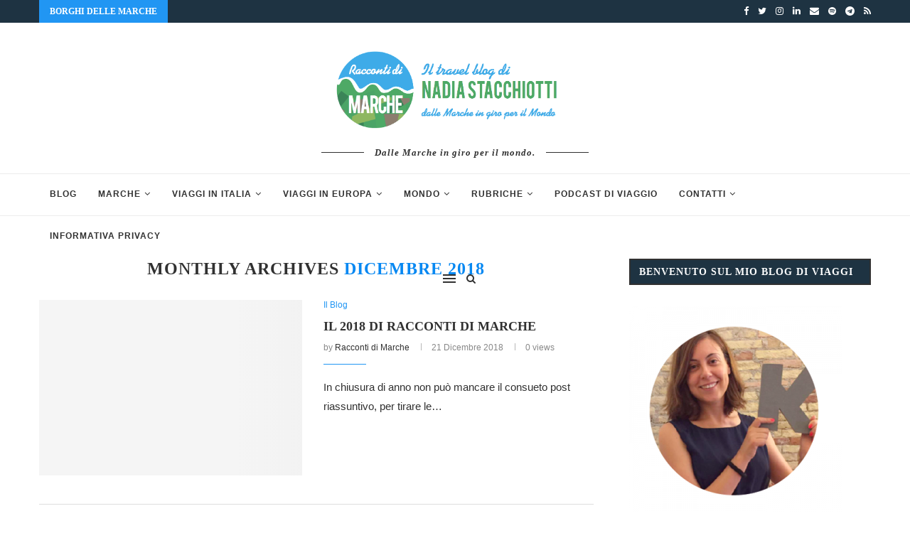

--- FILE ---
content_type: text/html; charset=UTF-8
request_url: https://www.raccontidimarche.it/2018/12/
body_size: 43158
content:
<!DOCTYPE html><html lang="it-IT"><head><script data-no-optimize="1">var litespeed_docref=sessionStorage.getItem("litespeed_docref");litespeed_docref&&(Object.defineProperty(document,"referrer",{get:function(){return litespeed_docref}}),sessionStorage.removeItem("litespeed_docref"));</script> <meta charset="UTF-8"><meta http-equiv="X-UA-Compatible" content="IE=edge"><meta name="viewport" content="width=device-width, initial-scale=1"><link rel="profile" href="http://gmpg.org/xfn/11" /><link rel="shortcut icon" href="https://www.raccontidimarche.it/wp-content/uploads/2012/12/favicom.jpg" type="image/x-icon" /><link rel="apple-touch-icon" sizes="180x180" href="https://www.raccontidimarche.it/wp-content/uploads/2012/12/favicom.jpg"><link rel="alternate" type="application/rss+xml" title="I viaggi di Racconti di Marche RSS Feed" href="https://www.raccontidimarche.it/feed/" /><link rel="alternate" type="application/atom+xml" title="I viaggi di Racconti di Marche Atom Feed" href="https://www.raccontidimarche.it/feed/atom/" /><link rel="pingback" href="https://www.raccontidimarche.it/xmlrpc.php" />
<!--[if lt IE 9]> <script src="https://www.raccontidimarche.it/wp-content/themes/soledad/js/html5.js"></script> <![endif]--><meta name='robots' content='noindex, follow' /><title>Dicembre 2018 - I viaggi di Racconti di Marche</title><meta property="og:locale" content="it_IT" /><meta property="og:type" content="website" /><meta property="og:title" content="Dicembre 2018 - I viaggi di Racconti di Marche" /><meta property="og:url" content="https://www.raccontidimarche.it/2018/12/" /><meta property="og:site_name" content="I viaggi di Racconti di Marche" /><meta name="twitter:card" content="summary_large_image" /><meta name="twitter:site" content="@raccontimarche" /> <script type="application/ld+json" class="yoast-schema-graph">{"@context":"https://schema.org","@graph":[{"@type":"CollectionPage","@id":"https://www.raccontidimarche.it/2018/12/","url":"https://www.raccontidimarche.it/2018/12/","name":"Dicembre 2018 - I viaggi di Racconti di Marche","isPartOf":{"@id":"https://www.raccontidimarche.it/#website"},"primaryImageOfPage":{"@id":"https://www.raccontidimarche.it/2018/12/#primaryimage"},"image":{"@id":"https://www.raccontidimarche.it/2018/12/#primaryimage"},"thumbnailUrl":"https://www.raccontidimarche.it/wp-content/uploads/2018/12/2018-raccontidimarche.jpg","breadcrumb":{"@id":"https://www.raccontidimarche.it/2018/12/#breadcrumb"},"inLanguage":"it-IT"},{"@type":"ImageObject","inLanguage":"it-IT","@id":"https://www.raccontidimarche.it/2018/12/#primaryimage","url":"https://www.raccontidimarche.it/wp-content/uploads/2018/12/2018-raccontidimarche.jpg","contentUrl":"https://www.raccontidimarche.it/wp-content/uploads/2018/12/2018-raccontidimarche.jpg","width":1000,"height":650},{"@type":"BreadcrumbList","@id":"https://www.raccontidimarche.it/2018/12/#breadcrumb","itemListElement":[{"@type":"ListItem","position":1,"name":"Home","item":"https://www.raccontidimarche.it/"},{"@type":"ListItem","position":2,"name":"Archives for Dicembre 2018"}]},{"@type":"WebSite","@id":"https://www.raccontidimarche.it/#website","url":"https://www.raccontidimarche.it/","name":"I viaggi di Racconti di Marche","description":"Viaggi, cibo, storie. Dalle Marche in giro per il mondo.","publisher":{"@id":"https://www.raccontidimarche.it/#organization"},"potentialAction":[{"@type":"SearchAction","target":{"@type":"EntryPoint","urlTemplate":"https://www.raccontidimarche.it/?s={search_term_string}"},"query-input":{"@type":"PropertyValueSpecification","valueRequired":true,"valueName":"search_term_string"}}],"inLanguage":"it-IT"},{"@type":"Organization","@id":"https://www.raccontidimarche.it/#organization","name":"Racconti di Marche","url":"https://www.raccontidimarche.it/","logo":{"@type":"ImageObject","inLanguage":"it-IT","@id":"https://www.raccontidimarche.it/#/schema/logo/image/","url":"https://www.raccontidimarche.it/wp-content/uploads/2017/03/66305_451389791579469_1836910467_n-1.jpg","contentUrl":"https://www.raccontidimarche.it/wp-content/uploads/2017/03/66305_451389791579469_1836910467_n-1.jpg","width":942,"height":942,"caption":"Racconti di Marche"},"image":{"@id":"https://www.raccontidimarche.it/#/schema/logo/image/"},"sameAs":["http://www.facebook.com/raccontidimarche","https://x.com/raccontimarche","http://www.instagram.com/nadiastachy"]}]}</script> <link rel='dns-prefetch' href='//fonts.googleapis.com' /><link rel="alternate" type="application/rss+xml" title="I viaggi di Racconti di Marche &raquo; Feed" href="https://www.raccontidimarche.it/feed/" /><link rel="alternate" type="application/rss+xml" title="I viaggi di Racconti di Marche &raquo; Feed dei commenti" href="https://www.raccontidimarche.it/comments/feed/" />
 <script src="//www.googletagmanager.com/gtag/js?id=G-0HW89E1S9E"  data-cfasync="false" data-wpfc-render="false" type="text/javascript" async></script> <script data-cfasync="false" data-wpfc-render="false" type="text/javascript">var mi_version = '9.10.0';
				var mi_track_user = true;
				var mi_no_track_reason = '';
								var MonsterInsightsDefaultLocations = {"page_location":"https:\/\/www.raccontidimarche.it\/2018\/12\/"};
								if ( typeof MonsterInsightsPrivacyGuardFilter === 'function' ) {
					var MonsterInsightsLocations = (typeof MonsterInsightsExcludeQuery === 'object') ? MonsterInsightsPrivacyGuardFilter( MonsterInsightsExcludeQuery ) : MonsterInsightsPrivacyGuardFilter( MonsterInsightsDefaultLocations );
				} else {
					var MonsterInsightsLocations = (typeof MonsterInsightsExcludeQuery === 'object') ? MonsterInsightsExcludeQuery : MonsterInsightsDefaultLocations;
				}

								var disableStrs = [
										'ga-disable-G-0HW89E1S9E',
									];

				/* Function to detect opted out users */
				function __gtagTrackerIsOptedOut() {
					for (var index = 0; index < disableStrs.length; index++) {
						if (document.cookie.indexOf(disableStrs[index] + '=true') > -1) {
							return true;
						}
					}

					return false;
				}

				/* Disable tracking if the opt-out cookie exists. */
				if (__gtagTrackerIsOptedOut()) {
					for (var index = 0; index < disableStrs.length; index++) {
						window[disableStrs[index]] = true;
					}
				}

				/* Opt-out function */
				function __gtagTrackerOptout() {
					for (var index = 0; index < disableStrs.length; index++) {
						document.cookie = disableStrs[index] + '=true; expires=Thu, 31 Dec 2099 23:59:59 UTC; path=/';
						window[disableStrs[index]] = true;
					}
				}

				if ('undefined' === typeof gaOptout) {
					function gaOptout() {
						__gtagTrackerOptout();
					}
				}
								window.dataLayer = window.dataLayer || [];

				window.MonsterInsightsDualTracker = {
					helpers: {},
					trackers: {},
				};
				if (mi_track_user) {
					function __gtagDataLayer() {
						dataLayer.push(arguments);
					}

					function __gtagTracker(type, name, parameters) {
						if (!parameters) {
							parameters = {};
						}

						if (parameters.send_to) {
							__gtagDataLayer.apply(null, arguments);
							return;
						}

						if (type === 'event') {
														parameters.send_to = monsterinsights_frontend.v4_id;
							var hookName = name;
							if (typeof parameters['event_category'] !== 'undefined') {
								hookName = parameters['event_category'] + ':' + name;
							}

							if (typeof MonsterInsightsDualTracker.trackers[hookName] !== 'undefined') {
								MonsterInsightsDualTracker.trackers[hookName](parameters);
							} else {
								__gtagDataLayer('event', name, parameters);
							}
							
						} else {
							__gtagDataLayer.apply(null, arguments);
						}
					}

					__gtagTracker('js', new Date());
					__gtagTracker('set', {
						'developer_id.dZGIzZG': true,
											});
					if ( MonsterInsightsLocations.page_location ) {
						__gtagTracker('set', MonsterInsightsLocations);
					}
										__gtagTracker('config', 'G-0HW89E1S9E', {"forceSSL":"true","anonymize_ip":"true","link_attribution":"true"} );
										window.gtag = __gtagTracker;										(function () {
						/* https://developers.google.com/analytics/devguides/collection/analyticsjs/ */
						/* ga and __gaTracker compatibility shim. */
						var noopfn = function () {
							return null;
						};
						var newtracker = function () {
							return new Tracker();
						};
						var Tracker = function () {
							return null;
						};
						var p = Tracker.prototype;
						p.get = noopfn;
						p.set = noopfn;
						p.send = function () {
							var args = Array.prototype.slice.call(arguments);
							args.unshift('send');
							__gaTracker.apply(null, args);
						};
						var __gaTracker = function () {
							var len = arguments.length;
							if (len === 0) {
								return;
							}
							var f = arguments[len - 1];
							if (typeof f !== 'object' || f === null || typeof f.hitCallback !== 'function') {
								if ('send' === arguments[0]) {
									var hitConverted, hitObject = false, action;
									if ('event' === arguments[1]) {
										if ('undefined' !== typeof arguments[3]) {
											hitObject = {
												'eventAction': arguments[3],
												'eventCategory': arguments[2],
												'eventLabel': arguments[4],
												'value': arguments[5] ? arguments[5] : 1,
											}
										}
									}
									if ('pageview' === arguments[1]) {
										if ('undefined' !== typeof arguments[2]) {
											hitObject = {
												'eventAction': 'page_view',
												'page_path': arguments[2],
											}
										}
									}
									if (typeof arguments[2] === 'object') {
										hitObject = arguments[2];
									}
									if (typeof arguments[5] === 'object') {
										Object.assign(hitObject, arguments[5]);
									}
									if ('undefined' !== typeof arguments[1].hitType) {
										hitObject = arguments[1];
										if ('pageview' === hitObject.hitType) {
											hitObject.eventAction = 'page_view';
										}
									}
									if (hitObject) {
										action = 'timing' === arguments[1].hitType ? 'timing_complete' : hitObject.eventAction;
										hitConverted = mapArgs(hitObject);
										__gtagTracker('event', action, hitConverted);
									}
								}
								return;
							}

							function mapArgs(args) {
								var arg, hit = {};
								var gaMap = {
									'eventCategory': 'event_category',
									'eventAction': 'event_action',
									'eventLabel': 'event_label',
									'eventValue': 'event_value',
									'nonInteraction': 'non_interaction',
									'timingCategory': 'event_category',
									'timingVar': 'name',
									'timingValue': 'value',
									'timingLabel': 'event_label',
									'page': 'page_path',
									'location': 'page_location',
									'title': 'page_title',
									'referrer' : 'page_referrer',
								};
								for (arg in args) {
																		if (!(!args.hasOwnProperty(arg) || !gaMap.hasOwnProperty(arg))) {
										hit[gaMap[arg]] = args[arg];
									} else {
										hit[arg] = args[arg];
									}
								}
								return hit;
							}

							try {
								f.hitCallback();
							} catch (ex) {
							}
						};
						__gaTracker.create = newtracker;
						__gaTracker.getByName = newtracker;
						__gaTracker.getAll = function () {
							return [];
						};
						__gaTracker.remove = noopfn;
						__gaTracker.loaded = true;
						window['__gaTracker'] = __gaTracker;
					})();
									} else {
										console.log("");
					(function () {
						function __gtagTracker() {
							return null;
						}

						window['__gtagTracker'] = __gtagTracker;
						window['gtag'] = __gtagTracker;
					})();
									}</script> <style id='wp-img-auto-sizes-contain-inline-css' type='text/css'>img:is([sizes=auto i],[sizes^="auto," i]){contain-intrinsic-size:3000px 1500px}
/*# sourceURL=wp-img-auto-sizes-contain-inline-css */</style><link data-optimized="2" rel="stylesheet" href="https://www.raccontidimarche.it/wp-content/litespeed/css/12893c2f9c115bcad2fbe7f4de87c293.css?ver=ce292" /><style id='global-styles-inline-css' type='text/css'>:root{--wp--preset--aspect-ratio--square: 1;--wp--preset--aspect-ratio--4-3: 4/3;--wp--preset--aspect-ratio--3-4: 3/4;--wp--preset--aspect-ratio--3-2: 3/2;--wp--preset--aspect-ratio--2-3: 2/3;--wp--preset--aspect-ratio--16-9: 16/9;--wp--preset--aspect-ratio--9-16: 9/16;--wp--preset--color--black: #000000;--wp--preset--color--cyan-bluish-gray: #abb8c3;--wp--preset--color--white: #ffffff;--wp--preset--color--pale-pink: #f78da7;--wp--preset--color--vivid-red: #cf2e2e;--wp--preset--color--luminous-vivid-orange: #ff6900;--wp--preset--color--luminous-vivid-amber: #fcb900;--wp--preset--color--light-green-cyan: #7bdcb5;--wp--preset--color--vivid-green-cyan: #00d084;--wp--preset--color--pale-cyan-blue: #8ed1fc;--wp--preset--color--vivid-cyan-blue: #0693e3;--wp--preset--color--vivid-purple: #9b51e0;--wp--preset--gradient--vivid-cyan-blue-to-vivid-purple: linear-gradient(135deg,rgb(6,147,227) 0%,rgb(155,81,224) 100%);--wp--preset--gradient--light-green-cyan-to-vivid-green-cyan: linear-gradient(135deg,rgb(122,220,180) 0%,rgb(0,208,130) 100%);--wp--preset--gradient--luminous-vivid-amber-to-luminous-vivid-orange: linear-gradient(135deg,rgb(252,185,0) 0%,rgb(255,105,0) 100%);--wp--preset--gradient--luminous-vivid-orange-to-vivid-red: linear-gradient(135deg,rgb(255,105,0) 0%,rgb(207,46,46) 100%);--wp--preset--gradient--very-light-gray-to-cyan-bluish-gray: linear-gradient(135deg,rgb(238,238,238) 0%,rgb(169,184,195) 100%);--wp--preset--gradient--cool-to-warm-spectrum: linear-gradient(135deg,rgb(74,234,220) 0%,rgb(151,120,209) 20%,rgb(207,42,186) 40%,rgb(238,44,130) 60%,rgb(251,105,98) 80%,rgb(254,248,76) 100%);--wp--preset--gradient--blush-light-purple: linear-gradient(135deg,rgb(255,206,236) 0%,rgb(152,150,240) 100%);--wp--preset--gradient--blush-bordeaux: linear-gradient(135deg,rgb(254,205,165) 0%,rgb(254,45,45) 50%,rgb(107,0,62) 100%);--wp--preset--gradient--luminous-dusk: linear-gradient(135deg,rgb(255,203,112) 0%,rgb(199,81,192) 50%,rgb(65,88,208) 100%);--wp--preset--gradient--pale-ocean: linear-gradient(135deg,rgb(255,245,203) 0%,rgb(182,227,212) 50%,rgb(51,167,181) 100%);--wp--preset--gradient--electric-grass: linear-gradient(135deg,rgb(202,248,128) 0%,rgb(113,206,126) 100%);--wp--preset--gradient--midnight: linear-gradient(135deg,rgb(2,3,129) 0%,rgb(40,116,252) 100%);--wp--preset--font-size--small: 12px;--wp--preset--font-size--medium: 20px;--wp--preset--font-size--large: 32px;--wp--preset--font-size--x-large: 42px;--wp--preset--font-size--normal: 14px;--wp--preset--font-size--huge: 42px;--wp--preset--spacing--20: 0.44rem;--wp--preset--spacing--30: 0.67rem;--wp--preset--spacing--40: 1rem;--wp--preset--spacing--50: 1.5rem;--wp--preset--spacing--60: 2.25rem;--wp--preset--spacing--70: 3.38rem;--wp--preset--spacing--80: 5.06rem;--wp--preset--shadow--natural: 6px 6px 9px rgba(0, 0, 0, 0.2);--wp--preset--shadow--deep: 12px 12px 50px rgba(0, 0, 0, 0.4);--wp--preset--shadow--sharp: 6px 6px 0px rgba(0, 0, 0, 0.2);--wp--preset--shadow--outlined: 6px 6px 0px -3px rgb(255, 255, 255), 6px 6px rgb(0, 0, 0);--wp--preset--shadow--crisp: 6px 6px 0px rgb(0, 0, 0);}:where(.is-layout-flex){gap: 0.5em;}:where(.is-layout-grid){gap: 0.5em;}body .is-layout-flex{display: flex;}.is-layout-flex{flex-wrap: wrap;align-items: center;}.is-layout-flex > :is(*, div){margin: 0;}body .is-layout-grid{display: grid;}.is-layout-grid > :is(*, div){margin: 0;}:where(.wp-block-columns.is-layout-flex){gap: 2em;}:where(.wp-block-columns.is-layout-grid){gap: 2em;}:where(.wp-block-post-template.is-layout-flex){gap: 1.25em;}:where(.wp-block-post-template.is-layout-grid){gap: 1.25em;}.has-black-color{color: var(--wp--preset--color--black) !important;}.has-cyan-bluish-gray-color{color: var(--wp--preset--color--cyan-bluish-gray) !important;}.has-white-color{color: var(--wp--preset--color--white) !important;}.has-pale-pink-color{color: var(--wp--preset--color--pale-pink) !important;}.has-vivid-red-color{color: var(--wp--preset--color--vivid-red) !important;}.has-luminous-vivid-orange-color{color: var(--wp--preset--color--luminous-vivid-orange) !important;}.has-luminous-vivid-amber-color{color: var(--wp--preset--color--luminous-vivid-amber) !important;}.has-light-green-cyan-color{color: var(--wp--preset--color--light-green-cyan) !important;}.has-vivid-green-cyan-color{color: var(--wp--preset--color--vivid-green-cyan) !important;}.has-pale-cyan-blue-color{color: var(--wp--preset--color--pale-cyan-blue) !important;}.has-vivid-cyan-blue-color{color: var(--wp--preset--color--vivid-cyan-blue) !important;}.has-vivid-purple-color{color: var(--wp--preset--color--vivid-purple) !important;}.has-black-background-color{background-color: var(--wp--preset--color--black) !important;}.has-cyan-bluish-gray-background-color{background-color: var(--wp--preset--color--cyan-bluish-gray) !important;}.has-white-background-color{background-color: var(--wp--preset--color--white) !important;}.has-pale-pink-background-color{background-color: var(--wp--preset--color--pale-pink) !important;}.has-vivid-red-background-color{background-color: var(--wp--preset--color--vivid-red) !important;}.has-luminous-vivid-orange-background-color{background-color: var(--wp--preset--color--luminous-vivid-orange) !important;}.has-luminous-vivid-amber-background-color{background-color: var(--wp--preset--color--luminous-vivid-amber) !important;}.has-light-green-cyan-background-color{background-color: var(--wp--preset--color--light-green-cyan) !important;}.has-vivid-green-cyan-background-color{background-color: var(--wp--preset--color--vivid-green-cyan) !important;}.has-pale-cyan-blue-background-color{background-color: var(--wp--preset--color--pale-cyan-blue) !important;}.has-vivid-cyan-blue-background-color{background-color: var(--wp--preset--color--vivid-cyan-blue) !important;}.has-vivid-purple-background-color{background-color: var(--wp--preset--color--vivid-purple) !important;}.has-black-border-color{border-color: var(--wp--preset--color--black) !important;}.has-cyan-bluish-gray-border-color{border-color: var(--wp--preset--color--cyan-bluish-gray) !important;}.has-white-border-color{border-color: var(--wp--preset--color--white) !important;}.has-pale-pink-border-color{border-color: var(--wp--preset--color--pale-pink) !important;}.has-vivid-red-border-color{border-color: var(--wp--preset--color--vivid-red) !important;}.has-luminous-vivid-orange-border-color{border-color: var(--wp--preset--color--luminous-vivid-orange) !important;}.has-luminous-vivid-amber-border-color{border-color: var(--wp--preset--color--luminous-vivid-amber) !important;}.has-light-green-cyan-border-color{border-color: var(--wp--preset--color--light-green-cyan) !important;}.has-vivid-green-cyan-border-color{border-color: var(--wp--preset--color--vivid-green-cyan) !important;}.has-pale-cyan-blue-border-color{border-color: var(--wp--preset--color--pale-cyan-blue) !important;}.has-vivid-cyan-blue-border-color{border-color: var(--wp--preset--color--vivid-cyan-blue) !important;}.has-vivid-purple-border-color{border-color: var(--wp--preset--color--vivid-purple) !important;}.has-vivid-cyan-blue-to-vivid-purple-gradient-background{background: var(--wp--preset--gradient--vivid-cyan-blue-to-vivid-purple) !important;}.has-light-green-cyan-to-vivid-green-cyan-gradient-background{background: var(--wp--preset--gradient--light-green-cyan-to-vivid-green-cyan) !important;}.has-luminous-vivid-amber-to-luminous-vivid-orange-gradient-background{background: var(--wp--preset--gradient--luminous-vivid-amber-to-luminous-vivid-orange) !important;}.has-luminous-vivid-orange-to-vivid-red-gradient-background{background: var(--wp--preset--gradient--luminous-vivid-orange-to-vivid-red) !important;}.has-very-light-gray-to-cyan-bluish-gray-gradient-background{background: var(--wp--preset--gradient--very-light-gray-to-cyan-bluish-gray) !important;}.has-cool-to-warm-spectrum-gradient-background{background: var(--wp--preset--gradient--cool-to-warm-spectrum) !important;}.has-blush-light-purple-gradient-background{background: var(--wp--preset--gradient--blush-light-purple) !important;}.has-blush-bordeaux-gradient-background{background: var(--wp--preset--gradient--blush-bordeaux) !important;}.has-luminous-dusk-gradient-background{background: var(--wp--preset--gradient--luminous-dusk) !important;}.has-pale-ocean-gradient-background{background: var(--wp--preset--gradient--pale-ocean) !important;}.has-electric-grass-gradient-background{background: var(--wp--preset--gradient--electric-grass) !important;}.has-midnight-gradient-background{background: var(--wp--preset--gradient--midnight) !important;}.has-small-font-size{font-size: var(--wp--preset--font-size--small) !important;}.has-medium-font-size{font-size: var(--wp--preset--font-size--medium) !important;}.has-large-font-size{font-size: var(--wp--preset--font-size--large) !important;}.has-x-large-font-size{font-size: var(--wp--preset--font-size--x-large) !important;}
/*# sourceURL=global-styles-inline-css */</style><style id='classic-theme-styles-inline-css' type='text/css'>/*! This file is auto-generated */
.wp-block-button__link{color:#fff;background-color:#32373c;border-radius:9999px;box-shadow:none;text-decoration:none;padding:calc(.667em + 2px) calc(1.333em + 2px);font-size:1.125em}.wp-block-file__button{background:#32373c;color:#fff;text-decoration:none}
/*# sourceURL=/wp-includes/css/classic-themes.min.css */</style> <script type="litespeed/javascript" data-src="https://www.raccontidimarche.it/wp-content/plugins/google-analytics-for-wordpress/assets/js/frontend-gtag.js" id="monsterinsights-frontend-script-js" data-wp-strategy="async"></script> <script data-cfasync="false" data-wpfc-render="false" type="text/javascript" id='monsterinsights-frontend-script-js-extra'>/*  */
var monsterinsights_frontend = {"js_events_tracking":"true","download_extensions":"doc,pdf,ppt,zip,xls,docx,pptx,xlsx","inbound_paths":"[{\"path\":\"\\\/go\\\/\",\"label\":\"affiliate\"},{\"path\":\"\\\/recommend\\\/\",\"label\":\"affiliate\"}]","home_url":"https:\/\/www.raccontidimarche.it","hash_tracking":"false","v4_id":"G-0HW89E1S9E"};/*  */</script> <script type="litespeed/javascript" data-src="https://www.raccontidimarche.it/wp-includes/js/jquery/jquery.min.js" id="jquery-core-js"></script> <link rel="https://api.w.org/" href="https://www.raccontidimarche.it/wp-json/" /><link rel="EditURI" type="application/rsd+xml" title="RSD" href="https://www.raccontidimarche.it/xmlrpc.php?rsd" /> <script id="mcjs" type="litespeed/javascript">!function(c,h,i,m,p){m=c.createElement(h),p=c.getElementsByTagName(h)[0],m.async=1,m.src=i,p.parentNode.insertBefore(m,p)}(document,"script","https://chimpstatic.com/mcjs-connected/js/users/29829df632091f0e71e1f84b3/288d41fa6d5ff36007b3bd205.js")</script>  <script id="cookieyes" type="litespeed/javascript" data-src="https://cdn-cookieyes.com/client_data/e426ad66a39a48a263eeff77/script.js"></script> <style type="text/css">h1, h2, h3, h4, h5, h6, h2.penci-heading-video, #navigation .menu li a, .penci-photo-2-effect figcaption h2, .headline-title, a.penci-topbar-post-title, #sidebar-nav .menu li a, .penci-slider .pencislider-container .pencislider-content .pencislider-title, .penci-slider
		.pencislider-container .pencislider-content .pencislider-button,
		.author-quote span, .penci-more-link a.more-link, .penci-post-share-box .dt-share, .post-share a .dt-share, .author-content h5, .post-pagination h5, .post-box-title, .penci-countdown .countdown-amount, .penci-countdown .countdown-period, .penci-pagination a, .penci-pagination .disable-url, ul.footer-socials li a span,
		.penci-button,.widget input[type="submit"],.penci-user-logged-in .penci-user-action-links a, .widget button[type="submit"], .penci-sidebar-content .widget-title, #respond h3.comment-reply-title span, .widget-social.show-text a span, .footer-widget-wrapper .widget .widget-title,.penci-user-logged-in .penci-user-action-links a,
		.container.penci-breadcrumb span, .container.penci-breadcrumb span a, .penci-container-inside.penci-breadcrumb span, .penci-container-inside.penci-breadcrumb span a, .container.penci-breadcrumb span, .container.penci-breadcrumb span a, .error-404 .go-back-home a, .post-entry .penci-portfolio-filter ul li a, .penci-portfolio-filter ul li a, .portfolio-overlay-content .portfolio-short .portfolio-title a, .home-featured-cat-content .magcat-detail h3 a, .post-entry blockquote cite,
		.post-entry blockquote .author, .tags-share-box.hide-tags.page-share .share-title, .widget ul.side-newsfeed li .side-item .side-item-text h4 a, .thecomment .comment-text span.author, .thecomment .comment-text span.author a, .post-comments span.reply a, #respond h3, #respond label, .wpcf7 label, #respond #submit,
		div.wpforms-container .wpforms-form.wpforms-form .wpforms-field-label,div.wpforms-container .wpforms-form.wpforms-form input[type=submit], div.wpforms-container .wpforms-form.wpforms-form button[type=submit], div.wpforms-container .wpforms-form.wpforms-form .wpforms-page-button,
		.wpcf7 input[type="submit"], .widget_wysija input[type="submit"], .archive-box span,
		.archive-box h1, .gallery .gallery-caption, .contact-form input[type=submit], ul.penci-topbar-menu > li a, div.penci-topbar-menu > ul > li a, .featured-style-29 .penci-featured-slider-button a, .pencislider-container .pencislider-content .pencislider-title, .pencislider-container
		.pencislider-content .pencislider-button, ul.homepage-featured-boxes .penci-fea-in.boxes-style-3 h4 span span, .pencislider-container .pencislider-content .pencislider-button, .woocommerce div.product .woocommerce-tabs .panel #respond .comment-reply-title, .penci-recipe-index-wrap .penci-index-more-link a, .penci-menu-hbg .menu li a, #sidebar-nav .menu li a, .penci-readmore-btn.penci-btn-make-button a,
		.bos_searchbox_widget_class #flexi_searchbox h1, .bos_searchbox_widget_class #flexi_searchbox h2, .bos_searchbox_widget_class #flexi_searchbox h3, .bos_searchbox_widget_class #flexi_searchbox h4,
		.bos_searchbox_widget_class #flexi_searchbox #b_searchboxInc .b_submitButton_wrapper .b_submitButton:hover, .bos_searchbox_widget_class #flexi_searchbox #b_searchboxInc .b_submitButton_wrapper .b_submitButton,
		.penci-featured-cat-seemore.penci-btn-make-button a, .penci-menu-hbg-inner .penci-hbg_sitetitle { font-family: 'Cambo', serif; font-weight: normal; }
		.featured-style-29 .penci-featured-slider-button a, #bbpress-forums #bbp-search-form .button{ font-weight: bold; }
					body, textarea, #respond textarea, .widget input[type="text"], .widget input[type="email"], .widget input[type="date"], .widget input[type="number"], .wpcf7 textarea, .mc4wp-form input, #respond input,
		div.wpforms-container .wpforms-form.wpforms-form input[type=date], div.wpforms-container .wpforms-form.wpforms-form input[type=datetime], div.wpforms-container .wpforms-form.wpforms-form input[type=datetime-local], div.wpforms-container .wpforms-form.wpforms-form input[type=email], div.wpforms-container .wpforms-form.wpforms-form input[type=month], div.wpforms-container .wpforms-form.wpforms-form input[type=number], div.wpforms-container .wpforms-form.wpforms-form input[type=password], div.wpforms-container .wpforms-form.wpforms-form input[type=range], div.wpforms-container .wpforms-form.wpforms-form input[type=search], div.wpforms-container .wpforms-form.wpforms-form input[type=tel], div.wpforms-container .wpforms-form.wpforms-form input[type=text], div.wpforms-container .wpforms-form.wpforms-form input[type=time], div.wpforms-container .wpforms-form.wpforms-form input[type=url], div.wpforms-container .wpforms-form.wpforms-form input[type=week], div.wpforms-container .wpforms-form.wpforms-form select, div.wpforms-container .wpforms-form.wpforms-form textarea,
		.wpcf7 input, #searchform input.search-input, ul.homepage-featured-boxes .penci-fea-in
		h4, .widget.widget_categories ul li span.category-item-count, .about-widget .about-me-heading, .widget ul.side-newsfeed li .side-item .side-item-text .side-item-meta { font-family: 'Open Sans', sans-serif; }
		p { line-height: 1.8; }
						#navigation .menu li a, .penci-menu-hbg .menu li a, #sidebar-nav .menu li a { font-family: 'Abel', sans-serif; font-weight: normal; }
		.penci-hide-tagupdated{ display: none !important; }
			.header-slogan .header-slogan-text { font-style:italic; }
					.header-slogan .header-slogan-text { font-size:13px; }
				body, .widget ul li a{ font-size: 15px; }
		.widget ul li, .post-entry, p, .post-entry p { font-size: 15px; line-height: 1.8; }
				h1, h2, h3, h4, h5, h6, #sidebar-nav .menu li a, #navigation .menu li a, a.penci-topbar-post-title, .penci-slider .pencislider-container .pencislider-content .pencislider-title, .penci-slider .pencislider-container .pencislider-content .pencislider-button,
		.headline-title, .author-quote span, .penci-more-link a.more-link, .author-content h5, .post-pagination h5, .post-box-title, .penci-countdown .countdown-amount, .penci-countdown .countdown-period, .penci-pagination a, .penci-pagination .disable-url, ul.footer-socials li a span,
		.penci-sidebar-content .widget-title, #respond h3.comment-reply-title span, .widget-social.show-text a span, .footer-widget-wrapper .widget .widget-title, .error-404 .go-back-home a, .home-featured-cat-content .magcat-detail h3 a, .post-entry blockquote cite, .pencislider-container .pencislider-content .pencislider-title, .pencislider-container
		.pencislider-content .pencislider-button, .post-entry blockquote .author, .tags-share-box.hide-tags.page-share .share-title, .widget ul.side-newsfeed li .side-item .side-item-text h4 a, .thecomment .comment-text span.author, .thecomment .comment-text span.author a, #respond h3, #respond label, .wpcf7 label,
		div.wpforms-container .wpforms-form.wpforms-form .wpforms-field-label,div.wpforms-container .wpforms-form.wpforms-form input[type=submit], div.wpforms-container .wpforms-form.wpforms-form button[type=submit], div.wpforms-container .wpforms-form.wpforms-form .wpforms-page-button,
		#respond #submit, .wpcf7 input[type="submit"], .widget_wysija input[type="submit"], .archive-box span,
		.archive-box h1, .gallery .gallery-caption, .widget input[type="submit"],.penci-button, .widget button[type="submit"], .contact-form input[type=submit], ul.penci-topbar-menu > li a, div.penci-topbar-menu > ul > li a, .penci-recipe-index-wrap .penci-index-more-link a, #bbpress-forums #bbp-search-form .button, .penci-menu-hbg .menu li a, #sidebar-nav .menu li a, .penci-readmore-btn.penci-btn-make-button a, .penci-featured-cat-seemore.penci-btn-make-button a, .penci-menu-hbg-inner .penci-hbg_sitetitle { font-weight: bold; }
						.featured-area .penci-image-holder, .featured-area .penci-slider4-overlay, .featured-area .penci-slide-overlay .overlay-link, .featured-style-29 .featured-slider-overlay, .penci-slider38-overlay{ border-radius: ; -webkit-border-radius: ; }
		.penci-featured-content-right:before{ border-top-right-radius: ; border-bottom-right-radius: ; }
		.penci-flat-overlay .penci-slide-overlay .penci-mag-featured-content:before{ border-bottom-left-radius: ; border-bottom-right-radius: ; }
				.container-single .post-image{ border-radius: ; -webkit-border-radius: ; }
				.penci-mega-thumbnail .penci-image-holder{ border-radius: ; -webkit-border-radius: ; }
				#navigation .menu li a, .penci-menu-hbg .menu li a, #sidebar-nav .menu li a { font-weight: 700; }
					body.penci-body-boxed { background-image: url(http://soledad.pencidesign.com/soledad-magazine/wp-content/uploads/sites/7/2017/06/notebook.png); }
				body.penci-body-boxed { background-repeat:repeat; }
				body.penci-body-boxed { background-attachment:scroll; }
				body.penci-body-boxed { background-size:auto; }
				#header .inner-header .container { padding:20px 0; }
	
			#logo a { max-width:350px; }
		@media only screen and (max-width: 960px) and (min-width: 768px){ #logo img{ max-width: 100%; } }
									
			.penci-menuhbg-toggle:hover .lines-button:after, .penci-menuhbg-toggle:hover .penci-lines:before, .penci-menuhbg-toggle:hover .penci-lines:after,.tags-share-box.tags-share-box-s2 .post-share-plike{ background: #0788f2; }
		a, .post-entry .penci-portfolio-filter ul li a:hover, .penci-portfolio-filter ul li a:hover, .penci-portfolio-filter ul li.active a, .post-entry .penci-portfolio-filter ul li.active a, .penci-countdown .countdown-amount, .archive-box h1, .post-entry a, .container.penci-breadcrumb span a:hover, .post-entry blockquote:before, .post-entry blockquote cite, .post-entry blockquote .author, .wpb_text_column blockquote:before, .wpb_text_column blockquote cite, .wpb_text_column blockquote .author, .penci-pagination a:hover, ul.penci-topbar-menu > li a:hover, div.penci-topbar-menu > ul > li a:hover, .penci-recipe-heading a.penci-recipe-print, .main-nav-social a:hover, .widget-social .remove-circle a:hover i, .penci-recipe-index .cat > a.penci-cat-name, #bbpress-forums li.bbp-body ul.forum li.bbp-forum-info a:hover, #bbpress-forums li.bbp-body ul.topic li.bbp-topic-title a:hover, #bbpress-forums li.bbp-body ul.forum li.bbp-forum-info .bbp-forum-content a, #bbpress-forums li.bbp-body ul.topic p.bbp-topic-meta a, #bbpress-forums .bbp-breadcrumb a:hover, #bbpress-forums .bbp-forum-freshness a:hover, #bbpress-forums .bbp-topic-freshness a:hover, #buddypress ul.item-list li div.item-title a, #buddypress ul.item-list li h4 a, #buddypress .activity-header a:first-child, #buddypress .comment-meta a:first-child, #buddypress .acomment-meta a:first-child, div.bbp-template-notice a:hover, .penci-menu-hbg .menu li a .indicator:hover, .penci-menu-hbg .menu li a:hover, #sidebar-nav .menu li a:hover, .penci-rlt-popup .rltpopup-meta .rltpopup-title:hover{ color: #0788f2; }
		.penci-home-popular-post ul.slick-dots li button:hover, .penci-home-popular-post ul.slick-dots li.slick-active button, .post-entry blockquote .author span:after, .error-image:after, .error-404 .go-back-home a:after, .penci-header-signup-form, .woocommerce span.onsale, .woocommerce #respond input#submit:hover, .woocommerce a.button:hover, .woocommerce button.button:hover, .woocommerce input.button:hover, .woocommerce nav.woocommerce-pagination ul li span.current, .woocommerce div.product .entry-summary div[itemprop="description"]:before, .woocommerce div.product .entry-summary div[itemprop="description"] blockquote .author span:after, .woocommerce div.product .woocommerce-tabs #tab-description blockquote .author span:after, .woocommerce #respond input#submit.alt:hover, .woocommerce a.button.alt:hover, .woocommerce button.button.alt:hover, .woocommerce input.button.alt:hover, #top-search.shoping-cart-icon > a > span, #penci-demobar .buy-button, #penci-demobar .buy-button:hover, .penci-recipe-heading a.penci-recipe-print:hover, .penci-review-process span, .penci-review-score-total, #navigation.menu-style-2 ul.menu ul:before, #navigation.menu-style-2 .menu ul ul:before, .penci-go-to-top-floating, .post-entry.blockquote-style-2 blockquote:before, #bbpress-forums #bbp-search-form .button, #bbpress-forums #bbp-search-form .button:hover, .wrapper-boxed .bbp-pagination-links span.current, #bbpress-forums #bbp_reply_submit:hover, #bbpress-forums #bbp_topic_submit:hover, #buddypress .dir-search input[type=submit], #buddypress .groups-members-search input[type=submit], #buddypress button:hover, #buddypress a.button:hover, #buddypress a.button:focus, #buddypress input[type=button]:hover, #buddypress input[type=reset]:hover, #buddypress ul.button-nav li a:hover, #buddypress ul.button-nav li.current a, #buddypress div.generic-button a:hover, #buddypress .comment-reply-link:hover, #buddypress input[type=submit]:hover, #buddypress div.pagination .pagination-links .current, #buddypress div.item-list-tabs ul li.selected a, #buddypress div.item-list-tabs ul li.current a, #buddypress div.item-list-tabs ul li a:hover, #buddypress table.notifications thead tr, #buddypress table.notifications-settings thead tr, #buddypress table.profile-settings thead tr, #buddypress table.profile-fields thead tr, #buddypress table.wp-profile-fields thead tr, #buddypress table.messages-notices thead tr, #buddypress table.forum thead tr, #buddypress input[type=submit] { background-color: #0788f2; }
		.penci-pagination ul.page-numbers li span.current, #comments_pagination span { color: #fff; background: #0788f2; border-color: #0788f2; }
		.footer-instagram h4.footer-instagram-title > span:before, .woocommerce nav.woocommerce-pagination ul li span.current, .penci-pagination.penci-ajax-more a.penci-ajax-more-button:hover, .penci-recipe-heading a.penci-recipe-print:hover, .home-featured-cat-content.style-14 .magcat-padding:before, .wrapper-boxed .bbp-pagination-links span.current, #buddypress .dir-search input[type=submit], #buddypress .groups-members-search input[type=submit], #buddypress button:hover, #buddypress a.button:hover, #buddypress a.button:focus, #buddypress input[type=button]:hover, #buddypress input[type=reset]:hover, #buddypress ul.button-nav li a:hover, #buddypress ul.button-nav li.current a, #buddypress div.generic-button a:hover, #buddypress .comment-reply-link:hover, #buddypress input[type=submit]:hover, #buddypress div.pagination .pagination-links .current, #buddypress input[type=submit], #searchform.penci-hbg-search-form input.search-input:hover, #searchform.penci-hbg-search-form input.search-input:focus { border-color: #0788f2; }
		.woocommerce .woocommerce-error, .woocommerce .woocommerce-info, .woocommerce .woocommerce-message { border-top-color: #0788f2; }
		.penci-slider ol.penci-control-nav li a.penci-active, .penci-slider ol.penci-control-nav li a:hover, .penci-related-carousel .owl-dot.active span, .penci-owl-carousel-slider .owl-dot.active span{ border-color: #0788f2; background-color: #0788f2; }
		.woocommerce .woocommerce-message:before, .woocommerce form.checkout table.shop_table .order-total .amount, .woocommerce ul.products li.product .price ins, .woocommerce ul.products li.product .price, .woocommerce div.product p.price ins, .woocommerce div.product span.price ins, .woocommerce div.product p.price, .woocommerce div.product .entry-summary div[itemprop="description"] blockquote:before, .woocommerce div.product .woocommerce-tabs #tab-description blockquote:before, .woocommerce div.product .entry-summary div[itemprop="description"] blockquote cite, .woocommerce div.product .entry-summary div[itemprop="description"] blockquote .author, .woocommerce div.product .woocommerce-tabs #tab-description blockquote cite, .woocommerce div.product .woocommerce-tabs #tab-description blockquote .author, .woocommerce div.product .product_meta > span a:hover, .woocommerce div.product .woocommerce-tabs ul.tabs li.active, .woocommerce ul.cart_list li .amount, .woocommerce ul.product_list_widget li .amount, .woocommerce table.shop_table td.product-name a:hover, .woocommerce table.shop_table td.product-price span, .woocommerce table.shop_table td.product-subtotal span, .woocommerce-cart .cart-collaterals .cart_totals table td .amount, .woocommerce .woocommerce-info:before, .woocommerce div.product span.price, .penci-container-inside.penci-breadcrumb span a:hover { color: #0788f2; }
		.standard-content .penci-more-link.penci-more-link-button a.more-link, .penci-readmore-btn.penci-btn-make-button a, .penci-featured-cat-seemore.penci-btn-make-button a{ background-color: #0788f2; color: #fff; }
		.penci-vernav-toggle:before{ border-top-color: #0788f2; color: #fff; }
							.penci-top-bar, ul.penci-topbar-menu ul.sub-menu, div.penci-topbar-menu > ul ul.sub-menu { background-color: #1e3342; }
				.headline-title { background-color: #2196f3; }
							a.penci-topbar-post-title { color: #ffffff; }
				a.penci-topbar-post-title:hover { color: #2196f3; }
														ul.penci-topbar-menu > li a:hover, div.penci-topbar-menu > ul > li a:hover { color: #2196f3; }
						.penci-topbar-social a:hover { color: #2196f3; }
						#header .inner-header { background-color: #ffffff; background-image: none; }
											#navigation .menu li a:hover, #navigation .menu li.current-menu-item > a, #navigation .menu > li.current_page_item > a, #navigation .menu li:hover > a, #navigation .menu > li.current-menu-ancestor > a, #navigation .menu > li.current-menu-item > a { color:  #ffffff; }
		#navigation ul.menu > li > a:before, #navigation .menu > ul > li > a:before { background: #ffffff; }
				#navigation.menu-item-padding .menu > li > a:hover, #navigation.menu-item-padding .menu > li:hover > a, #navigation.menu-item-padding .menu > li.current-menu-item > a, #navigation.menu-item-padding .menu > li.current_page_item > a, #navigation.menu-item-padding .menu > li.current-menu-ancestor > a, #navigation.menu-item-padding .menu > li.current-menu-item > a { background-color:  #2196f3; }
							#navigation .penci-megamenu .penci-mega-child-categories, #navigation.menu-style-2 .penci-megamenu .penci-mega-child-categories a.cat-active { background-color: #ffffff; }
							#navigation .penci-megamenu .penci-mega-child-categories a.cat-active, #navigation .menu .penci-megamenu .penci-mega-child-categories a:hover, #navigation .menu .penci-megamenu .penci-mega-latest-posts .penci-mega-post a:hover { color: #2196f3; }
		#navigation .penci-megamenu .penci-mega-thumbnail .mega-cat-name { background: #2196f3; }
										#navigation .penci-megamenu .post-mega-title a { font-size:13px; }
									#navigation .penci-megamenu .post-mega-title a { text-transform: none; letter-spacing: 0; }
						#navigation .menu .sub-menu li a { color:  #313131; }
				#navigation .menu .sub-menu li a:hover, #navigation .menu .sub-menu li.current-menu-item > a, #navigation .sub-menu li:hover > a { color:  #2196f3; }
				#navigation.menu-style-2 ul.menu ul:before, #navigation.menu-style-2 .menu ul ul:before { background-color: #2196f3; }
						.penci-featured-content .feat-text h3 a, .featured-style-35 .feat-text-right h3 a, .featured-style-4 .penci-featured-content .feat-text h3 a, .penci-mag-featured-content h3 a, .pencislider-container .pencislider-content .pencislider-title { text-transform: none; letter-spacing: 0; }
				.penci-home-popular-post .item-related h3 a { text-transform: none; letter-spacing: 0; }
				.home-featured-cat-content, .penci-featured-cat-seemore, .penci-featured-cat-custom-ads, .home-featured-cat-content.style-8 { margin-bottom: 40px; }
		.home-featured-cat-content.style-8 .penci-grid li.list-post:last-child{ margin-bottom: 0; }
		.home-featured-cat-content.style-3, .home-featured-cat-content.style-11{ margin-bottom: 30px; }
		.home-featured-cat-content.style-7{ margin-bottom: 14px; }
		.home-featured-cat-content.style-13{ margin-bottom: 20px; }
		.penci-featured-cat-seemore, .penci-featured-cat-custom-ads{ margin-top: -20px; }
		.penci-featured-cat-seemore.penci-seemore-style-7, .mag-cat-style-7 .penci-featured-cat-custom-ads{ margin-top: -18px; }
		.penci-featured-cat-seemore.penci-seemore-style-8, .mag-cat-style-8 .penci-featured-cat-custom-ads{ margin-top: 0px; }
		.penci-featured-cat-seemore.penci-seemore-style-13, .mag-cat-style-13 .penci-featured-cat-custom-ads{ margin-top: -20px; }
						.penci-homepage-title.penci-magazine-title h3 a, .penci-border-arrow.penci-homepage-title .inner-arrow { font-size: 16px; }
						.penci-header-signup-form { padding-top: px; }
	.penci-header-signup-form { padding-bottom: px; }
			.penci-header-signup-form { background-color: #2196f3; }
												.header-social a:hover i, .main-nav-social a:hover, .penci-menuhbg-toggle:hover .lines-button:after, .penci-menuhbg-toggle:hover .penci-lines:before, .penci-menuhbg-toggle:hover .penci-lines:after {   color: #2196f3; }
									#sidebar-nav .menu li a:hover, .header-social.sidebar-nav-social a:hover i, #sidebar-nav .menu li a .indicator:hover, #sidebar-nav .menu .sub-menu li a .indicator:hover{ color: #2196f3; }
		#sidebar-nav-logo:before{ background-color: #2196f3; }
							.penci-slide-overlay .overlay-link, .penci-slider38-overlay { opacity: 0.8; }
	.penci-item-mag:hover .penci-slide-overlay .overlay-link, .featured-style-38 .item:hover .penci-slider38-overlay { opacity: ; }
	.penci-featured-content .featured-slider-overlay { opacity: ; }
					.penci-featured-content .feat-text .featured-cat a, .penci-mag-featured-content .cat > a.penci-cat-name, .featured-style-35 .cat > a.penci-cat-name { color: #ffffff; }
		.penci-mag-featured-content .cat > a.penci-cat-name:after, .penci-featured-content .cat > a.penci-cat-name:after, .featured-style-35 .cat > a.penci-cat-name:after{ border-color: #ffffff; }
				.penci-featured-content .feat-text .featured-cat a:hover, .penci-mag-featured-content .cat > a.penci-cat-name:hover, .featured-style-35 .cat > a.penci-cat-name:hover { color: #2196f3; }
							.featured-style-29 .featured-slider-overlay { opacity: ; }
								.pencislider-container .pencislider-content .pencislider-title, .featured-style-37 .penci-item-1 .featured-cat{-webkit-animation-delay: 0.8s;-moz-animation-delay: 0.8s;-o-animation-delay: 0.8s;animation-delay: 0.8s;}
		.pencislider-container .pencislider-caption, .featured-style-37 .penci-item-1 .feat-text h3 {-webkit-animation-delay: 1s;-moz-animation-delay: 1s;-o-animation-delay: 1s;animation-delay: 1s;}
		.pencislider-container .pencislider-content .penci-button, .featured-style-37 .penci-item-1 .feat-meta {-webkit-animation-delay: 1.2s;-moz-animation-delay: 1.2s;-o-animation-delay: 1.2s;animation-delay: 1.2s;}
		.penci-featured-content .feat-text{ -webkit-animation-delay: 0.6s;-moz-animation-delay: 0.6s;-o-animation-delay: 0.6s;animation-delay: 0.6s; }
		.penci-featured-content .feat-text .featured-cat{ -webkit-animation-delay: 0.8s;-moz-animation-delay: 0.8s;-o-animation-delay: 0.8s;animation-delay: 0.8s; }
		.penci-featured-content .feat-text h3{ -webkit-animation-delay: 1s;-moz-animation-delay: 1s;-o-animation-delay: 1s;animation-delay: 1s; }
		.penci-featured-content .feat-text .feat-meta, .featured-style-29 .penci-featured-slider-button{ -webkit-animation-delay: 1.2s;-moz-animation-delay: 1.2s;-o-animation-delay: 1.4s;animation-delay: 1.2s; }
		.penci-featured-content-right:before{ animation-delay: 0.7s; -webkit-animation-delay: 0.7s; }
		.featured-style-35 .featured-cat{ animation-delay: 1.1s; -webkit-animation-delay: 1.1s; }
		.featured-style-35 .feat-text-right h3{ animation-delay: 1.3s; -webkit-animation-delay: 1.3s; }
		.featured-style-35 .feat-text-right .featured-content-excerpt{ animation-delay: 1.5s; -webkit-animation-delay: 1.5s; }
		.featured-style-35 .feat-text-right .penci-featured-slider-button{ animation-delay: 1.7s; -webkit-animation-delay: 1.7s; }
				.featured-area .penci-slider { max-height: 600px; }
								.penci-standard-cat .cat > a.penci-cat-name { color: #2196f3; }
		.penci-standard-cat .cat:before, .penci-standard-cat .cat:after { background-color: #2196f3; }
								.standard-content .penci-post-box-meta .penci-post-share-box a:hover, .standard-content .penci-post-box-meta .penci-post-share-box a.liked { color: #2196f3; }
				.header-standard .post-entry a:hover, .header-standard .author-post span a:hover, .standard-content a, .standard-content .post-entry a, .standard-post-entry a.more-link:hover, .penci-post-box-meta .penci-box-meta a:hover, .standard-content .post-entry blockquote:before, .post-entry blockquote cite, .post-entry blockquote .author, .standard-content-special .author-quote span, .standard-content-special .format-post-box .post-format-icon i, .standard-content-special .format-post-box .dt-special a:hover, .standard-content .penci-more-link a.more-link { color: #2196f3; }
		.standard-content .penci-more-link.penci-more-link-button a.more-link{ background-color: #2196f3; color: #fff; }
		.standard-content-special .author-quote span:before, .standard-content-special .author-quote span:after, .standard-content .post-entry ul li:before, .post-entry blockquote .author span:after, .header-standard:after { background-color: #2196f3; }
		.penci-more-link a.more-link:before, .penci-more-link a.more-link:after { border-color: #2196f3; }
					.penci-grid li .item h2 a, .penci-masonry .item-masonry h2 a { letter-spacing: 0; }
					.penci-grid .cat a.penci-cat-name, .penci-masonry .cat a.penci-cat-name { color: #2196f3; }
		.penci-grid .cat a.penci-cat-name:after, .penci-masonry .cat a.penci-cat-name:after { border-color: #2196f3; }
					.penci-post-share-box a.liked, .penci-post-share-box a:hover { color: #2196f3; }
						.overlay-post-box-meta .overlay-share a:hover, .overlay-author a:hover, .penci-grid .standard-content-special .format-post-box .dt-special a:hover, .grid-post-box-meta span a:hover, .grid-post-box-meta span a.comment-link:hover, .penci-grid .standard-content-special .author-quote span, .penci-grid .standard-content-special .format-post-box .post-format-icon i, .grid-mixed .penci-post-box-meta .penci-box-meta a:hover { color: #2196f3; }
		.penci-grid .standard-content-special .author-quote span:before, .penci-grid .standard-content-special .author-quote span:after, .grid-header-box:after, .list-post .header-list-style:after { background-color: #2196f3; }
		.penci-grid .post-box-meta span:after, .penci-masonry .post-box-meta span:after { border-color: #2196f3; }
		.penci-readmore-btn.penci-btn-make-button a{ background-color: #2196f3; color: #fff; }
			.penci-grid li.typography-style .overlay-typography { opacity: ; }
	.penci-grid li.typography-style:hover .overlay-typography { opacity: ; }
					.penci-grid li.typography-style .item .main-typography h2 a:hover { color: #2196f3; }
					.penci-grid li.typography-style .grid-post-box-meta span a:hover { color: #2196f3; }
							.overlay-header-box .cat > a.penci-cat-name:hover { color: #2196f3; }
					.penci-sidebar-content .widget { margin-bottom: 40px; }
								.penci-sidebar-content.style-11 .penci-border-arrow .inner-arrow,
		.penci-sidebar-content.style-12 .penci-border-arrow .inner-arrow,
		.penci-sidebar-content.style-14 .penci-border-arrow .inner-arrow:before,
		.penci-sidebar-content.style-13 .penci-border-arrow .inner-arrow,
		.penci-sidebar-content .penci-border-arrow .inner-arrow { background-color: #1e3342; }
		.penci-sidebar-content.style-2 .penci-border-arrow:after{ border-top-color: #1e3342; }
		
			.penci-sidebar-content .penci-border-arrow .inner-arrow, .penci-sidebar-content.style-4 .penci-border-arrow .inner-arrow:before, .penci-sidebar-content.style-4 .penci-border-arrow .inner-arrow:after, .penci-sidebar-content.style-5 .penci-border-arrow, .penci-sidebar-content.style-7
		.penci-border-arrow, .penci-sidebar-content.style-9 .penci-border-arrow { border-color: #313131; }
		.penci-sidebar-content .penci-border-arrow:before { border-top-color: #313131; }
		
						.penci-sidebar-content .penci-border-arrow:after { border-color: #818181; }
				.penci-sidebar-content .penci-border-arrow .inner-arrow { color: #ffffff; }
				.penci-sidebar-content .penci-border-arrow:after { content: none; display: none; }
		.penci-sidebar-content .widget-title{ margin-left: 0; margin-right: 0; margin-top: 0; }
		.penci-sidebar-content .penci-border-arrow:before{ bottom: -6px; border-width: 6px; margin-left: -6px; }
				.penci-sidebar-content .penci-border-arrow:before, .penci-sidebar-content.style-2 .penci-border-arrow:after { content: none; display: none; }
					.widget ul.side-newsfeed li .side-item .side-item-text h4 a:hover, .widget a:hover, .penci-sidebar-content .widget-social a:hover span, .widget-social a:hover span, .penci-tweets-widget-content .icon-tweets, .penci-tweets-widget-content .tweet-intents a, .penci-tweets-widget-content
		.tweet-intents span:after, .widget-social.remove-circle a:hover i , #wp-calendar tbody td a:hover{ color: #2196f3; }
		.widget .tagcloud a:hover, .widget-social a:hover i, .widget input[type="submit"]:hover,.penci-user-logged-in .penci-user-action-links a:hover,.penci-button:hover, .widget button[type="submit"]:hover { color: #fff; background-color: #2196f3; border-color: #2196f3; }
		.about-widget .about-me-heading:before { border-color: #2196f3; }
		.penci-tweets-widget-content .tweet-intents-inner:before, .penci-tweets-widget-content .tweet-intents-inner:after { background-color: #2196f3; }
		.penci-owl-carousel.penci-tweets-slider .owl-dots .owl-dot.active span, .penci-owl-carousel.penci-tweets-slider .owl-dots .owl-dot:hover span { border-color: #2196f3; background-color: #2196f3; }
					ul.footer-socials li a i{ font-size: 12px; }
		ul.footer-socials li a svg{ width: 12px; }
						#footer-section .footer-menu li a { font-size: 13px; }
				#footer-copyright * { font-size: 13px; }
												.footer-subscribe .widget .mc4wp-form input[type="submit"]:hover { background-color: #2196f3; }
						#widget-area { background-color: #131313; }
				.footer-widget-wrapper, .footer-widget-wrapper .widget.widget_categories ul li, .footer-widget-wrapper .widget.widget_archive ul li,  .footer-widget-wrapper .widget input[type="text"], .footer-widget-wrapper .widget input[type="email"], .footer-widget-wrapper .widget input[type="date"], .footer-widget-wrapper .widget input[type="number"], .footer-widget-wrapper .widget input[type="search"] { color: #ffffff; }
				.footer-widget-wrapper .widget ul li, .footer-widget-wrapper .widget ul ul, .footer-widget-wrapper .widget input[type="text"], .footer-widget-wrapper .widget input[type="email"], .footer-widget-wrapper .widget input[type="date"], .footer-widget-wrapper .widget input[type="number"],
		.footer-widget-wrapper .widget input[type="search"] { border-color: #212121; }
					.footer-widget-wrapper .widget .widget-title { color: #ffffff; }
				.footer-widget-wrapper .widget .widget-title .inner-arrow { border-color: #212121; }
					.footer-widget-wrapper a, .footer-widget-wrapper .widget ul.side-newsfeed li .side-item .side-item-text h4 a, .footer-widget-wrapper .widget a, .footer-widget-wrapper .widget-social a i, .footer-widget-wrapper .widget-social a span { color: #ffffff; }
		.footer-widget-wrapper .widget-social a:hover i{ color: #fff; }
				.footer-widget-wrapper .penci-tweets-widget-content .icon-tweets, .footer-widget-wrapper .penci-tweets-widget-content .tweet-intents a, .footer-widget-wrapper .penci-tweets-widget-content .tweet-intents span:after, .footer-widget-wrapper .widget ul.side-newsfeed li .side-item
		.side-item-text h4 a:hover, .footer-widget-wrapper .widget a:hover, .footer-widget-wrapper .widget-social a:hover span, .footer-widget-wrapper a:hover, .footer-widget-wrapper .widget-social.remove-circle a:hover i { color: #2196f3; }
		.footer-widget-wrapper .widget .tagcloud a:hover, .footer-widget-wrapper .widget-social a:hover i, .footer-widget-wrapper .mc4wp-form input[type="submit"]:hover, .footer-widget-wrapper .widget input[type="submit"]:hover,.footer-widget-wrapper .penci-user-logged-in .penci-user-action-links a:hover, .footer-widget-wrapper .widget button[type="submit"]:hover { color: #fff; background-color: #2196f3; border-color: #2196f3; }
		.footer-widget-wrapper .about-widget .about-me-heading:before { border-color: #2196f3; }
		.footer-widget-wrapper .penci-tweets-widget-content .tweet-intents-inner:before, .footer-widget-wrapper .penci-tweets-widget-content .tweet-intents-inner:after { background-color: #2196f3; }
		.footer-widget-wrapper .penci-owl-carousel.penci-tweets-slider .owl-dots .owl-dot.active span, .footer-widget-wrapper .penci-owl-carousel.penci-tweets-slider .owl-dots .owl-dot:hover span {  border-color: #2196f3;  background: #2196f3;  }
					ul.footer-socials li a:hover i { background-color: #2196f3; border-color: #2196f3; }
				ul.footer-socials li a:hover i { color: #2196f3; }
					ul.footer-socials li a:hover span { color: #2196f3; }
				.footer-socials-section { border-color: #212121; }
					#footer-section { background-color: #080808; }
					#footer-section .footer-menu li a:hover { color: #2196f3; }
									#footer-section a { color: #2196f3; }
				.container-single .penci-standard-cat .cat > a.penci-cat-name { color: #2196f3; }
		.container-single .penci-standard-cat .cat:before, .container-single .penci-standard-cat .cat:after { background-color: #2196f3; }
				.container-single .single-post-title { text-transform: none; letter-spacing: 1px; }
				@media only screen and (min-width: 769px){  .container-single .single-post-title { font-size: 30px; }  }
						.post-entry h1, .wpb_text_column h1, .elementor-text-editor h1 { font-size: 25px; }
										.container-single .single-post-title { letter-spacing: 0; }
				.container-single .cat a.penci-cat-name { text-transform: uppercase; }
						.penci-single-style-6 .single-breadcrumb, .penci-single-style-5 .single-breadcrumb, .penci-single-style-4 .single-breadcrumb, .penci-single-style-3 .single-breadcrumb, .penci-single-style-9 .single-breadcrumb, .penci-single-style-7 .single-breadcrumb{ text-align: left; }
		.container-single .header-standard, .container-single .post-box-meta-single { text-align: left; }
		.rtl .container-single .header-standard,.rtl .container-single .post-box-meta-single { text-align: right; }
				.container-single .post-pagination h5 { text-transform: none; letter-spacing: 0; }
				#respond h3.comment-reply-title span:before, #respond h3.comment-reply-title span:after, .post-box-title:before, .post-box-title:after { content: none; display: none; }
				.container-single .item-related h3 a { text-transform: none; letter-spacing: 0; }
							.container-single .post-share a:hover, .container-single .post-share a.liked, .page-share .post-share a:hover { color: #2196f3; }
				.tags-share-box.tags-share-box-2_3 .post-share .count-number-like,
		.post-share .count-number-like { color: #2196f3; }
		
				.comment-content a, .container-single .post-entry a, .container-single .format-post-box .dt-special a:hover, .container-single .author-quote span, .container-single .author-post span a:hover, .post-entry blockquote:before, .post-entry blockquote cite, .post-entry blockquote .author, .wpb_text_column blockquote:before, .wpb_text_column blockquote cite, .wpb_text_column blockquote .author, .post-pagination a:hover, .author-content h5 a:hover, .author-content .author-social:hover, .item-related h3 a:hover, .container-single .format-post-box .post-format-icon i, .container.penci-breadcrumb.single-breadcrumb span a:hover { color: #2196f3; }
		.container-single .standard-content-special .format-post-box, ul.slick-dots li button:hover, ul.slick-dots li.slick-active button { border-color: #2196f3; }
		ul.slick-dots li button:hover, ul.slick-dots li.slick-active button, #respond h3.comment-reply-title span:before, #respond h3.comment-reply-title span:after, .post-box-title:before, .post-box-title:after, .container-single .author-quote span:before, .container-single .author-quote
		span:after, .post-entry blockquote .author span:after, .post-entry blockquote .author span:before, .post-entry ul li:before, #respond #submit:hover,
		div.wpforms-container .wpforms-form.wpforms-form input[type=submit]:hover, div.wpforms-container .wpforms-form.wpforms-form button[type=submit]:hover, div.wpforms-container .wpforms-form.wpforms-form .wpforms-page-button:hover,
		.wpcf7 input[type="submit"]:hover, .widget_wysija input[type="submit"]:hover, .post-entry.blockquote-style-2 blockquote:before,.tags-share-box.tags-share-box-s2 .post-share-plike {  background-color: #2196f3; }
		.container-single .post-entry .post-tags a:hover { color: #fff; border-color: #2196f3; background-color: #2196f3; }
																						ul.homepage-featured-boxes .penci-fea-in:hover h4 span { color: #1e73be; }
						.penci-home-popular-post .item-related h3 a:hover { color: #1e73be; }
					.penci-homepage-title.style-14 .inner-arrow:before,
		.penci-homepage-title.style-11 .inner-arrow,
		.penci-homepage-title.style-12 .inner-arrow,
		.penci-homepage-title.style-13 .inner-arrow,
		.penci-homepage-title .inner-arrow{ background-color: #1e73be; }
		.penci-border-arrow.penci-homepage-title.style-2:after{ border-top-color: #1e73be; }
				.penci-border-arrow.penci-homepage-title:after { background-color: #ffffff; }
				.penci-border-arrow.penci-homepage-title .inner-arrow, .penci-homepage-title.style-4 .inner-arrow:before, .penci-homepage-title.style-4 .inner-arrow:after, .penci-homepage-title.style-7, .penci-homepage-title.style-9 { border-color: #ffffff; }
		.penci-border-arrow.penci-homepage-title:before { border-top-color: #ffffff; }
		.penci-homepage-title.style-5, .penci-homepage-title.style-7{ border-color: #ffffff; }
				.penci-homepage-title.style-10, .penci-homepage-title.style-12,
		.penci-border-arrow.penci-homepage-title.style-5 .inner-arrow{ border-bottom-color: #2196f3; }
		.penci-homepage-title.style-5{ border-color: #2196f3; }
		
		
			.penci-border-arrow.penci-homepage-title:after { border-color: #ffffff; }

				.penci-homepage-title .inner-arrow, .penci-homepage-title.penci-magazine-title .inner-arrow a { color: #ffffff; }
				.penci-homepage-title:after { content: none; display: none; }
		.penci-homepage-title { margin-left: 0; margin-right: 0; margin-top: 0; }
		.penci-homepage-title:before { bottom: -6px; border-width: 6px; margin-left: -6px; }
		.rtl .penci-homepage-title:before { bottom: -6px; border-width: 6px; margin-right: -6px; margin-left: 0; }
		.penci-homepage-title.penci-magazine-title:before{ left: 25px; }
		.rtl .penci-homepage-title.penci-magazine-title:before{ right: 25px; left:auto; }
					.home-featured-cat-content .magcat-detail h3 a { color: #313131; }
				.home-featured-cat-content .magcat-detail h3 a:hover { color: #2196f3; }
				.home-featured-cat-content .grid-post-box-meta span a:hover { color: #2196f3; }
		.home-featured-cat-content .first-post .magcat-detail .mag-header:after { background: #2196f3; }
		.penci-slider ol.penci-control-nav li a.penci-active, .penci-slider ol.penci-control-nav li a:hover { border-color: #2196f3; background: #2196f3; }
			.home-featured-cat-content .mag-photo .mag-overlay-photo { opacity: ; }
	.home-featured-cat-content .mag-photo:hover .mag-overlay-photo { opacity: ; }
			.home-featured-cat-content .mag-photo .magcat-detail h3 a, .penci-single-mag-slider .magcat-detail .magcat-titlte a, .home-featured-cat-content.style-14 .first-post .magcat-detail h3 a { color: #ffffff; }
													.inner-item-portfolio:hover .penci-portfolio-thumbnail a:after { opacity: ; }
										@media only screen and (max-width: 1500px) and (min-width: 961px) { .penci-vernav-enable .container { max-width: 100%; max-width: calc(100% - 30px); } .penci-vernav-enable .container.home-featured-boxes{ display: block; } .penci-vernav-enable .container.home-featured-boxes:before, .penci-vernav-enable .container.home-featured-boxes:after{ content: ""; display: table; clear: both; } }		
	.penci-wrap-gprd-law .penci-gdrd-show,.penci-gprd-law{ background-color: #ffffff } 
			.widget ul.side-newsfeed li .side-item .side-item-text h4 a {font-size: 14px}

.grid-post-box-meta, .header-standard .author-post, .penci-post-box-meta .penci-box-meta, .overlay-header-box .overlay-author, .post-box-meta-single, .tags-share-box, .widget ul.side-newsfeed li .side-item .side-item-text .side-item-meta, .home-featured-cat-content.style-12 .magcat-detail .mag-meta{ font-size: 12px; }

.cat > a.penci-cat-name {font-size: 12px}</style><script type="litespeed/javascript">var penciBlocksArray=[];var portfolioDataJs=portfolioDataJs||[];var PENCILOCALCACHE={};(function(){"use strict";PENCILOCALCACHE={data:{},remove:function(ajaxFilterItem){delete PENCILOCALCACHE.data[ajaxFilterItem]},exist:function(ajaxFilterItem){return PENCILOCALCACHE.data.hasOwnProperty(ajaxFilterItem)&&PENCILOCALCACHE.data[ajaxFilterItem]!==null},get:function(ajaxFilterItem){return PENCILOCALCACHE.data[ajaxFilterItem]},set:function(ajaxFilterItem,cachedData){PENCILOCALCACHE.remove(ajaxFilterItem);PENCILOCALCACHE.data[ajaxFilterItem]=cachedData}}})();function penciBlock(){this.atts_json='';this.content=''}</script> <script type="application/ld+json">{
    "@context": "https:\/\/schema.org\/",
    "@type": "organization",
    "@id": "#organization",
    "logo": {
        "@type": "ImageObject",
        "url": "https:\/\/www.raccontidimarche.it\/wp-content\/uploads\/2018\/08\/Schermata-2018-08-24-alle-19.01.25-1.png"
    },
    "url": "https:\/\/www.raccontidimarche.it\/",
    "name": "I viaggi di Racconti di Marche",
    "description": "Viaggi, cibo, storie. Dalle Marche in giro per il mondo."
}</script><script type="application/ld+json">{
    "@context": "https:\/\/schema.org\/",
    "@type": "WebSite",
    "name": "I viaggi di Racconti di Marche",
    "alternateName": "Viaggi, cibo, storie. Dalle Marche in giro per il mondo.",
    "url": "https:\/\/www.raccontidimarche.it\/"
}</script><script type="application/ld+json">{
    "@context": "https:\/\/schema.org\/",
    "@type": "BreadcrumbList",
    "itemListElement": [
        {
            "@type": "ListItem",
            "position": 1,
            "item": {
                "@id": "https:\/\/www.raccontidimarche.it",
                "name": "Home"
            }
        },
        {
            "@type": "ListItem",
            "position": 2,
            "item": {
                "@id": "https:\/\/www.raccontidimarche.it\/2018\/12",
                "name": "Monthly Archives: Dicembre 2018"
            }
        }
    ]
}</script></head><body class="archive date wp-theme-soledad">
<a id="close-sidebar-nav" class="header-5"><i class="penci-faicon fa fa-close" ></i></a><nav id="sidebar-nav" class="header-5" role="navigation" itemscope itemtype="https://schema.org/SiteNavigationElement"><div id="sidebar-nav-logo">
<a href="https://www.raccontidimarche.it/"><img class="penci-lazy" src="https://www.raccontidimarche.it/wp-content/themes/soledad/images/penci-holder.png" data-src="https://www.raccontidimarche.it/wp-content/uploads/2017/03/66305_451389791579469_1836910467_n-1.jpg" alt="I viaggi di Racconti di Marche" /></a></div><div class="header-social sidebar-nav-social"><div class="inner-header-social">
<a href="https://www.facebook.com/raccontidimarche" rel="nofollow" target="_blank"><i class="penci-faicon fa fa-facebook" ></i></a>
<a href="https://twitter.com/RaccontiMarche" rel="nofollow" target="_blank"><i class="penci-faicon fa fa-twitter" ></i></a>
<a href="https://www.instagram.com/raccontidimarche/" rel="nofollow" target="_blank"><i class="penci-faicon fa fa-instagram" ></i></a>
<a href="https://www.linkedin.com/company/racconti-di-marche/" rel="nofollow" target="_blank"><i class="penci-faicon fa fa-linkedin" ></i></a>
<a href="mailto:info@raccontidimarche.it"><i class="penci-faicon fa fa-envelope" ></i></a>
<a href="https://open.spotify.com/show/4s9NGamC55Nxm5J9cXHEje?si=lwz1jvnvT9SWdqPtMYr_9Q" rel="nofollow" target="_blank"><i class="penci-faicon fa fa-spotify" ></i></a>
<a href="https://t.me/raccontidimarche" rel="nofollow" target="_blank"><i class="penci-faicon fa fa-telegram" ></i></a>
<a href="#" rel="nofollow" target="_blank"><i class="penci-faicon fa fa-rss" ></i></a></div></div><ul id="menu-menu-principale" class="menu"><li id="menu-item-11488" class="menu-item menu-item-type-post_type menu-item-object-page menu-item-11488"><a href="https://www.raccontidimarche.it/blog/">blog</a></li><li id="menu-item-744" class="menu-item menu-item-type-custom menu-item-object-custom menu-item-has-children menu-item-744"><a>Marche</a><ul class="sub-menu"><li id="menu-item-743" class="menu-item menu-item-type-taxonomy menu-item-object-category menu-item-743"><a href="https://www.raccontidimarche.it/category/prov-pu/">Prov. PU</a></li><li id="menu-item-739" class="menu-item menu-item-type-taxonomy menu-item-object-category menu-item-has-children menu-item-739"><a href="https://www.raccontidimarche.it/category/prov-an/">Prov. AN</a><ul class="sub-menu"><li id="menu-item-15396" class="menu-item menu-item-type-taxonomy menu-item-object-category menu-item-15396"><a href="https://www.raccontidimarche.it/category/ancona/">Ancona</a></li></ul></li><li id="menu-item-742" class="menu-item menu-item-type-taxonomy menu-item-object-category menu-item-has-children menu-item-742"><a href="https://www.raccontidimarche.it/category/prov-mc/">Prov. MC</a><ul class="sub-menu"><li id="menu-item-15119" class="menu-item menu-item-type-taxonomy menu-item-object-category menu-item-15119"><a href="https://www.raccontidimarche.it/category/cingoli/">Cingoli</a></li><li id="menu-item-13099" class="menu-item menu-item-type-taxonomy menu-item-object-category menu-item-13099"><a href="https://www.raccontidimarche.it/category/macerata/">Macerata</a></li></ul></li><li id="menu-item-741" class="menu-item menu-item-type-taxonomy menu-item-object-category menu-item-741"><a href="https://www.raccontidimarche.it/category/prov-fm/">Prov. FM</a></li><li id="menu-item-740" class="menu-item menu-item-type-taxonomy menu-item-object-category menu-item-has-children menu-item-740"><a href="https://www.raccontidimarche.it/category/prov-ap/">Prov. AP</a><ul class="sub-menu"><li id="menu-item-15238" class="menu-item menu-item-type-taxonomy menu-item-object-category menu-item-15238"><a href="https://www.raccontidimarche.it/category/ascoli-piceno/">Ascoli Piceno</a></li></ul></li><li id="menu-item-1138" class="menu-item menu-item-type-taxonomy menu-item-object-category menu-item-1138"><a href="https://www.raccontidimarche.it/category/conero/">Riviera del Conero</a></li><li id="menu-item-1019" class="menu-item menu-item-type-taxonomy menu-item-object-category menu-item-1019"><a href="https://www.raccontidimarche.it/category/sibillini/">Sibillini</a></li><li id="menu-item-2595" class="menu-item menu-item-type-taxonomy menu-item-object-category menu-item-2595"><a href="https://www.raccontidimarche.it/category/montefeltro/">Montefeltro</a></li><li id="menu-item-13097" class="menu-item menu-item-type-taxonomy menu-item-object-category menu-item-13097"><a href="https://www.raccontidimarche.it/category/dove-mangiare/">Dove mangiare nelle Marche</a></li><li id="menu-item-13098" class="menu-item menu-item-type-taxonomy menu-item-object-category menu-item-13098"><a href="https://www.raccontidimarche.it/category/itinerari/">Itinerari delle Marche</a></li></ul></li><li id="menu-item-754" class="menu-item menu-item-type-taxonomy menu-item-object-category menu-item-has-children menu-item-754"><a title="Italia" href="https://www.raccontidimarche.it/category/italia/">Viaggi in Italia</a><ul class="sub-menu"><li id="menu-item-12803" class="menu-item menu-item-type-taxonomy menu-item-object-category menu-item-12803"><a href="https://www.raccontidimarche.it/category/abruzzo/">Abruzzo</a></li><li id="menu-item-12723" class="menu-item menu-item-type-taxonomy menu-item-object-category menu-item-12723"><a href="https://www.raccontidimarche.it/category/basilicata/">Basilicata</a></li><li id="menu-item-2339" class="menu-item menu-item-type-taxonomy menu-item-object-category menu-item-2339"><a href="https://www.raccontidimarche.it/category/campania/">Campania</a></li><li id="menu-item-2101" class="menu-item menu-item-type-taxonomy menu-item-object-category menu-item-2101"><a href="https://www.raccontidimarche.it/category/emilia-romagna/">Emilia Romagna</a></li><li id="menu-item-3497" class="menu-item menu-item-type-taxonomy menu-item-object-category menu-item-3497"><a href="https://www.raccontidimarche.it/category/friuli-venezia-giulia/">Friuli Venezia Giulia</a></li><li id="menu-item-843" class="menu-item menu-item-type-taxonomy menu-item-object-category menu-item-843"><a href="https://www.raccontidimarche.it/category/lazio/">Lazio</a></li><li id="menu-item-2027" class="menu-item menu-item-type-taxonomy menu-item-object-category menu-item-2027"><a href="https://www.raccontidimarche.it/category/liguria/">Liguria</a></li><li id="menu-item-2206" class="menu-item menu-item-type-taxonomy menu-item-object-category menu-item-2206"><a href="https://www.raccontidimarche.it/category/lombardia/">Lombardia</a></li><li id="menu-item-11004" class="menu-item menu-item-type-taxonomy menu-item-object-category menu-item-11004"><a href="https://www.raccontidimarche.it/category/piemonte/">Piemonte</a></li><li id="menu-item-1137" class="menu-item menu-item-type-taxonomy menu-item-object-category menu-item-1137"><a href="https://www.raccontidimarche.it/category/puglia/">Puglia</a></li><li id="menu-item-11550" class="menu-item menu-item-type-taxonomy menu-item-object-category menu-item-11550"><a href="https://www.raccontidimarche.it/category/sardegna/">Sardegna</a></li><li id="menu-item-2844" class="menu-item menu-item-type-taxonomy menu-item-object-category menu-item-2844"><a href="https://www.raccontidimarche.it/category/sicilia/">Sicilia</a></li><li id="menu-item-966" class="menu-item menu-item-type-taxonomy menu-item-object-category menu-item-966"><a href="https://www.raccontidimarche.it/category/toscana/">Toscana</a></li><li id="menu-item-7595" class="menu-item menu-item-type-taxonomy menu-item-object-category menu-item-7595"><a href="https://www.raccontidimarche.it/category/trentino/">Trentino</a></li><li id="menu-item-2760" class="menu-item menu-item-type-taxonomy menu-item-object-category menu-item-2760"><a href="https://www.raccontidimarche.it/category/umbria/">Umbria</a></li><li id="menu-item-9066" class="menu-item menu-item-type-taxonomy menu-item-object-category menu-item-9066"><a href="https://www.raccontidimarche.it/category/veneto/">Veneto</a></li></ul></li><li id="menu-item-753" class="menu-item menu-item-type-taxonomy menu-item-object-category menu-item-has-children menu-item-753"><a title="Europa" href="https://www.raccontidimarche.it/category/europa/">Viaggi in Europa</a><ul class="sub-menu"><li id="menu-item-15462" class="menu-item menu-item-type-taxonomy menu-item-object-category menu-item-15462"><a href="https://www.raccontidimarche.it/category/albania/">Albania</a></li><li id="menu-item-15926" class="menu-item menu-item-type-taxonomy menu-item-object-category menu-item-15926"><a href="https://www.raccontidimarche.it/category/belgio/">Belgio</a></li><li id="menu-item-16340" class="menu-item menu-item-type-taxonomy menu-item-object-category menu-item-16340"><a href="https://www.raccontidimarche.it/category/bosnia/">Bosnia</a></li><li id="menu-item-14794" class="menu-item menu-item-type-taxonomy menu-item-object-category menu-item-14794"><a href="https://www.raccontidimarche.it/category/cipro/">Cipro</a></li><li id="menu-item-5755" class="menu-item menu-item-type-taxonomy menu-item-object-category menu-item-5755"><a href="https://www.raccontidimarche.it/category/danimarca/">Danimarca</a></li><li id="menu-item-6458" class="menu-item menu-item-type-taxonomy menu-item-object-category menu-item-6458"><a href="https://www.raccontidimarche.it/category/francia/">Francia</a></li><li id="menu-item-11289" class="menu-item menu-item-type-taxonomy menu-item-object-category menu-item-11289"><a href="https://www.raccontidimarche.it/category/germania/">Germania</a></li><li id="menu-item-1489" class="menu-item menu-item-type-taxonomy menu-item-object-category menu-item-has-children menu-item-1489"><a href="https://www.raccontidimarche.it/category/grecia/">Grecia</a><ul class="sub-menu"><li id="menu-item-15438" class="menu-item menu-item-type-taxonomy menu-item-object-category menu-item-15438"><a href="https://www.raccontidimarche.it/category/santorini/">Santorini</a></li></ul></li><li id="menu-item-12770" class="menu-item menu-item-type-taxonomy menu-item-object-category menu-item-12770"><a href="https://www.raccontidimarche.it/category/inghilterra/">Inghilterra</a></li><li id="menu-item-3576" class="menu-item menu-item-type-taxonomy menu-item-object-category menu-item-3576"><a href="https://www.raccontidimarche.it/category/lettonia/">Lettonia</a></li><li id="menu-item-4117" class="menu-item menu-item-type-taxonomy menu-item-object-category menu-item-4117"><a href="https://www.raccontidimarche.it/category/lituania/">Lituania</a></li><li id="menu-item-6632" class="menu-item menu-item-type-taxonomy menu-item-object-category menu-item-6632"><a href="https://www.raccontidimarche.it/category/malta/">Malta</a></li><li id="menu-item-838" class="menu-item menu-item-type-taxonomy menu-item-object-category menu-item-838"><a href="https://www.raccontidimarche.it/category/polonia/">Polonia</a></li><li id="menu-item-1654" class="menu-item menu-item-type-taxonomy menu-item-object-category menu-item-1654"><a href="https://www.raccontidimarche.it/category/portogallo/">Portogallo</a></li><li id="menu-item-840" class="menu-item menu-item-type-taxonomy menu-item-object-category menu-item-has-children menu-item-840"><a href="https://www.raccontidimarche.it/category/spagna/">Spagna</a><ul class="sub-menu"><li id="menu-item-13494" class="menu-item menu-item-type-taxonomy menu-item-object-category menu-item-13494"><a href="https://www.raccontidimarche.it/category/spagna/canarie/">Canarie</a></li></ul></li><li id="menu-item-5754" class="menu-item menu-item-type-taxonomy menu-item-object-category menu-item-5754"><a href="https://www.raccontidimarche.it/category/svezia/">Svezia</a></li><li id="menu-item-6729" class="menu-item menu-item-type-taxonomy menu-item-object-category menu-item-6729"><a href="https://www.raccontidimarche.it/category/ungheria/">Ungheria</a></li></ul></li><li id="menu-item-14803" class="menu-item menu-item-type-custom menu-item-object-custom menu-item-has-children menu-item-14803"><a href="#">Mondo</a><ul class="sub-menu"><li id="menu-item-9955" class="menu-item menu-item-type-taxonomy menu-item-object-category menu-item-9955"><a href="https://www.raccontidimarche.it/category/canada/">Canada</a></li><li id="menu-item-16311" class="menu-item menu-item-type-taxonomy menu-item-object-category menu-item-16311"><a href="https://www.raccontidimarche.it/category/emirati-arabi/">Emirati Arabi</a></li><li id="menu-item-15754" class="menu-item menu-item-type-taxonomy menu-item-object-category menu-item-15754"><a href="https://www.raccontidimarche.it/category/malaysia/">Malaysia</a></li><li id="menu-item-15811" class="menu-item menu-item-type-taxonomy menu-item-object-category menu-item-15811"><a href="https://www.raccontidimarche.it/category/marocco/">Marocco</a></li><li id="menu-item-15753" class="menu-item menu-item-type-taxonomy menu-item-object-category menu-item-15753"><a href="https://www.raccontidimarche.it/category/singapore/">Singapore</a></li><li id="menu-item-16357" class="menu-item menu-item-type-taxonomy menu-item-object-category menu-item-16357"><a href="https://www.raccontidimarche.it/category/sri-lanka/">Sri Lanka</a></li><li id="menu-item-7826" class="menu-item menu-item-type-taxonomy menu-item-object-category menu-item-7826"><a href="https://www.raccontidimarche.it/category/stati-uniti/">Stati Uniti</a></li><li id="menu-item-11900" class="menu-item menu-item-type-taxonomy menu-item-object-category menu-item-11900"><a href="https://www.raccontidimarche.it/category/sudafrica/">Sudafrica</a></li><li id="menu-item-10794" class="menu-item menu-item-type-taxonomy menu-item-object-category menu-item-10794"><a href="https://www.raccontidimarche.it/category/turchia/">Turchia</a></li></ul></li><li id="menu-item-770" class="menu-item menu-item-type-taxonomy menu-item-object-category menu-item-has-children menu-item-770"><a href="https://www.raccontidimarche.it/category/topten/">Rubriche</a><ul class="sub-menu"><li id="menu-item-9156" class="menu-item menu-item-type-taxonomy menu-item-object-category menu-item-9156"><a href="https://www.raccontidimarche.it/category/racconti-di-viaggio/">I Viaggi di Racconti di Marche</a></li><li id="menu-item-13100" class="menu-item menu-item-type-taxonomy menu-item-object-category menu-item-13100"><a href="https://www.raccontidimarche.it/category/itinerari-di-viaggio/">Itinerari di viaggio</a></li><li id="menu-item-1768" class="menu-item menu-item-type-taxonomy menu-item-object-category menu-item-1768"><a href="https://www.raccontidimarche.it/category/classifiche/">Classifiche</a></li><li id="menu-item-6280" class="menu-item menu-item-type-taxonomy menu-item-object-category menu-item-6280"><a href="https://www.raccontidimarche.it/category/il-provincialotto/">Il Provincialotto</a></li></ul></li><li id="menu-item-13565" class="menu-item menu-item-type-post_type menu-item-object-page menu-item-13565"><a href="https://www.raccontidimarche.it/podcast/">Podcast di viaggio</a></li><li id="menu-item-8665" class="menu-item menu-item-type-custom menu-item-object-custom menu-item-has-children menu-item-8665"><a>Contatti</a><ul class="sub-menu"><li id="menu-item-27" class="menu-item menu-item-type-post_type menu-item-object-page menu-item-27"><a href="https://www.raccontidimarche.it/contatti-2/">About me – Chi sono</a></li><li id="menu-item-4638" class="menu-item menu-item-type-post_type menu-item-object-page menu-item-4638"><a href="https://www.raccontidimarche.it/mediakit/">Mediakit e collaborazioni</a></li><li id="menu-item-9897" class="menu-item menu-item-type-post_type menu-item-object-page menu-item-9897"><a href="https://www.raccontidimarche.it/disclaimer/">Policy delle collaborazione esterne del blog</a></li></ul></li><li id="menu-item-15059" class="menu-item menu-item-type-post_type menu-item-object-page menu-item-15059"><a href="https://www.raccontidimarche.it/informativa-privacy/">Informativa privacy</a></li></ul></nav><div class="wrapper-boxed header-style-header-5"><div class="penci-header-wrap"><div class="penci-top-bar"><div class="container"><div class="penci-headline" role="navigation" itemscope itemtype="https://schema.org/SiteNavigationElement">
<span class="headline-title">Borghi delle Marche</span><div class="penci-topbar-social"><div class="inner-header-social">
<a href="https://www.facebook.com/raccontidimarche" rel="nofollow" target="_blank"><i class="penci-faicon fa fa-facebook" ></i></a>
<a href="https://twitter.com/RaccontiMarche" rel="nofollow" target="_blank"><i class="penci-faicon fa fa-twitter" ></i></a>
<a href="https://www.instagram.com/raccontidimarche/" rel="nofollow" target="_blank"><i class="penci-faicon fa fa-instagram" ></i></a>
<a href="https://www.linkedin.com/company/racconti-di-marche/" rel="nofollow" target="_blank"><i class="penci-faicon fa fa-linkedin" ></i></a>
<a href="mailto:info@raccontidimarche.it"><i class="penci-faicon fa fa-envelope" ></i></a>
<a href="https://open.spotify.com/show/4s9NGamC55Nxm5J9cXHEje?si=lwz1jvnvT9SWdqPtMYr_9Q" rel="nofollow" target="_blank"><i class="penci-faicon fa fa-spotify" ></i></a>
<a href="https://t.me/raccontidimarche" rel="nofollow" target="_blank"><i class="penci-faicon fa fa-telegram" ></i></a>
<a href="#" rel="nofollow" target="_blank"><i class="penci-faicon fa fa-rss" ></i></a></div></div><div class="penci-owl-carousel penci-owl-carousel-slider penci-headline-posts" data-auto="true" data-autotime="3000" data-speed="200"><div>
<a class="penci-topbar-post-title" href="https://www.raccontidimarche.it/2012/02/visso-un-gioiello-tra-i-monti-sibillini/">Visso: un gioiello tra i Monti Sibillini</a></div><div>
<a class="penci-topbar-post-title" href="https://www.raccontidimarche.it/2021/01/borghi-vista-mare-marche/">10 imperdibili borghi vista mare delle Marche</a></div><div>
<a class="penci-topbar-post-title" href="https://www.raccontidimarche.it/2018/05/cosa-vedere-a-santelpidio-a-mare/">Cosa vedere a Sant&#8217;Elpidio a Mare, tra cavalieri,...</a></div><div>
<a class="penci-topbar-post-title" href="https://www.raccontidimarche.it/2021/08/grottammare-alta-e-il-suo-castello-cosa-vedere-nel-borgo-affacciato-sul-mare/">Grottammare alta e il suo castello: cosa vedere...</a></div><div>
<a class="penci-topbar-post-title" href="https://www.raccontidimarche.it/2014/07/elcito-il-borgo-incantato/">Elcito, il borgo incantato</a></div><div>
<a class="penci-topbar-post-title" href="https://www.raccontidimarche.it/2016/03/cosa-vedere-filottrano-vi-faccio-guida-nella-mia-citta/">Cosa vedere a Filottrano: vi faccio da guida...</a></div><div>
<a class="penci-topbar-post-title" href="https://www.raccontidimarche.it/2018/10/roccafluvione_cosa_vedere_cosa_fare/">Roccafluvione: il paese dell&#8217;oro nero e dell&#8217;oro rosso</a></div><div>
<a class="penci-topbar-post-title" href="https://www.raccontidimarche.it/2014/02/la-casa-di-scuretto/">La casa di Scuretto</a></div><div>
<a class="penci-topbar-post-title" href="https://www.raccontidimarche.it/2025/02/lantica-istituzione-degli-uomini-di-nidastore/">L&#8217;antica Istituzione degli Uomini di Nidastore</a></div><div>
<a class="penci-topbar-post-title" href="https://www.raccontidimarche.it/2015/06/pioraco-il-borgo-dellacqua/">Pioraco, il borgo dell&#8217;acqua</a></div></div></div></div></div><header id="header" class="header-header-5 has-bottom-line" itemscope="itemscope" itemtype="https://schema.org/WPHeader"><div class="inner-header penci-header-second"><div class="container"><div id="logo">
<a href="https://www.raccontidimarche.it/"><img data-lazyloaded="1" src="[data-uri]" width="1079" height="419" data-src="https://www.raccontidimarche.it/wp-content/uploads/2018/08/Schermata-2018-08-24-alle-19.01.25-1.png" alt="I viaggi di Racconti di Marche"/></a></div><div class="header-slogan"><h2 class="header-slogan-text">Dalle  Marche in giro per il mondo.</h2></div></div></div><nav id="navigation" class="header-layout-bottom header-5 menu-style-2 menu-item-padding" role="navigation" itemscope itemtype="https://schema.org/SiteNavigationElement"><div class="container"><div class="button-menu-mobile header-5"><i class="penci-faicon fa fa-bars" ></i></div><ul id="menu-menu-principale-1" class="menu"><li class="menu-item menu-item-type-post_type menu-item-object-page menu-item-11488"><a href="https://www.raccontidimarche.it/blog/">blog</a></li><li class="menu-item menu-item-type-custom menu-item-object-custom menu-item-has-children menu-item-744"><a>Marche</a><ul class="sub-menu"><li class="menu-item menu-item-type-taxonomy menu-item-object-category menu-item-743"><a href="https://www.raccontidimarche.it/category/prov-pu/">Prov. PU</a></li><li class="menu-item menu-item-type-taxonomy menu-item-object-category menu-item-has-children menu-item-739"><a href="https://www.raccontidimarche.it/category/prov-an/">Prov. AN</a><ul class="sub-menu"><li class="menu-item menu-item-type-taxonomy menu-item-object-category menu-item-15396"><a href="https://www.raccontidimarche.it/category/ancona/">Ancona</a></li></ul></li><li class="menu-item menu-item-type-taxonomy menu-item-object-category menu-item-has-children menu-item-742"><a href="https://www.raccontidimarche.it/category/prov-mc/">Prov. MC</a><ul class="sub-menu"><li class="menu-item menu-item-type-taxonomy menu-item-object-category menu-item-15119"><a href="https://www.raccontidimarche.it/category/cingoli/">Cingoli</a></li><li class="menu-item menu-item-type-taxonomy menu-item-object-category menu-item-13099"><a href="https://www.raccontidimarche.it/category/macerata/">Macerata</a></li></ul></li><li class="menu-item menu-item-type-taxonomy menu-item-object-category menu-item-741"><a href="https://www.raccontidimarche.it/category/prov-fm/">Prov. FM</a></li><li class="menu-item menu-item-type-taxonomy menu-item-object-category menu-item-has-children menu-item-740"><a href="https://www.raccontidimarche.it/category/prov-ap/">Prov. AP</a><ul class="sub-menu"><li class="menu-item menu-item-type-taxonomy menu-item-object-category menu-item-15238"><a href="https://www.raccontidimarche.it/category/ascoli-piceno/">Ascoli Piceno</a></li></ul></li><li class="menu-item menu-item-type-taxonomy menu-item-object-category menu-item-1138"><a href="https://www.raccontidimarche.it/category/conero/">Riviera del Conero</a></li><li class="menu-item menu-item-type-taxonomy menu-item-object-category menu-item-1019"><a href="https://www.raccontidimarche.it/category/sibillini/">Sibillini</a></li><li class="menu-item menu-item-type-taxonomy menu-item-object-category menu-item-2595"><a href="https://www.raccontidimarche.it/category/montefeltro/">Montefeltro</a></li><li class="menu-item menu-item-type-taxonomy menu-item-object-category menu-item-13097"><a href="https://www.raccontidimarche.it/category/dove-mangiare/">Dove mangiare nelle Marche</a></li><li class="menu-item menu-item-type-taxonomy menu-item-object-category menu-item-13098"><a href="https://www.raccontidimarche.it/category/itinerari/">Itinerari delle Marche</a></li></ul></li><li class="menu-item menu-item-type-taxonomy menu-item-object-category menu-item-has-children menu-item-754"><a title="Italia" href="https://www.raccontidimarche.it/category/italia/">Viaggi in Italia</a><ul class="sub-menu"><li class="menu-item menu-item-type-taxonomy menu-item-object-category menu-item-12803"><a href="https://www.raccontidimarche.it/category/abruzzo/">Abruzzo</a></li><li class="menu-item menu-item-type-taxonomy menu-item-object-category menu-item-12723"><a href="https://www.raccontidimarche.it/category/basilicata/">Basilicata</a></li><li class="menu-item menu-item-type-taxonomy menu-item-object-category menu-item-2339"><a href="https://www.raccontidimarche.it/category/campania/">Campania</a></li><li class="menu-item menu-item-type-taxonomy menu-item-object-category menu-item-2101"><a href="https://www.raccontidimarche.it/category/emilia-romagna/">Emilia Romagna</a></li><li class="menu-item menu-item-type-taxonomy menu-item-object-category menu-item-3497"><a href="https://www.raccontidimarche.it/category/friuli-venezia-giulia/">Friuli Venezia Giulia</a></li><li class="menu-item menu-item-type-taxonomy menu-item-object-category menu-item-843"><a href="https://www.raccontidimarche.it/category/lazio/">Lazio</a></li><li class="menu-item menu-item-type-taxonomy menu-item-object-category menu-item-2027"><a href="https://www.raccontidimarche.it/category/liguria/">Liguria</a></li><li class="menu-item menu-item-type-taxonomy menu-item-object-category menu-item-2206"><a href="https://www.raccontidimarche.it/category/lombardia/">Lombardia</a></li><li class="menu-item menu-item-type-taxonomy menu-item-object-category menu-item-11004"><a href="https://www.raccontidimarche.it/category/piemonte/">Piemonte</a></li><li class="menu-item menu-item-type-taxonomy menu-item-object-category menu-item-1137"><a href="https://www.raccontidimarche.it/category/puglia/">Puglia</a></li><li class="menu-item menu-item-type-taxonomy menu-item-object-category menu-item-11550"><a href="https://www.raccontidimarche.it/category/sardegna/">Sardegna</a></li><li class="menu-item menu-item-type-taxonomy menu-item-object-category menu-item-2844"><a href="https://www.raccontidimarche.it/category/sicilia/">Sicilia</a></li><li class="menu-item menu-item-type-taxonomy menu-item-object-category menu-item-966"><a href="https://www.raccontidimarche.it/category/toscana/">Toscana</a></li><li class="menu-item menu-item-type-taxonomy menu-item-object-category menu-item-7595"><a href="https://www.raccontidimarche.it/category/trentino/">Trentino</a></li><li class="menu-item menu-item-type-taxonomy menu-item-object-category menu-item-2760"><a href="https://www.raccontidimarche.it/category/umbria/">Umbria</a></li><li class="menu-item menu-item-type-taxonomy menu-item-object-category menu-item-9066"><a href="https://www.raccontidimarche.it/category/veneto/">Veneto</a></li></ul></li><li class="menu-item menu-item-type-taxonomy menu-item-object-category menu-item-has-children menu-item-753"><a title="Europa" href="https://www.raccontidimarche.it/category/europa/">Viaggi in Europa</a><ul class="sub-menu"><li class="menu-item menu-item-type-taxonomy menu-item-object-category menu-item-15462"><a href="https://www.raccontidimarche.it/category/albania/">Albania</a></li><li class="menu-item menu-item-type-taxonomy menu-item-object-category menu-item-15926"><a href="https://www.raccontidimarche.it/category/belgio/">Belgio</a></li><li class="menu-item menu-item-type-taxonomy menu-item-object-category menu-item-16340"><a href="https://www.raccontidimarche.it/category/bosnia/">Bosnia</a></li><li class="menu-item menu-item-type-taxonomy menu-item-object-category menu-item-14794"><a href="https://www.raccontidimarche.it/category/cipro/">Cipro</a></li><li class="menu-item menu-item-type-taxonomy menu-item-object-category menu-item-5755"><a href="https://www.raccontidimarche.it/category/danimarca/">Danimarca</a></li><li class="menu-item menu-item-type-taxonomy menu-item-object-category menu-item-6458"><a href="https://www.raccontidimarche.it/category/francia/">Francia</a></li><li class="menu-item menu-item-type-taxonomy menu-item-object-category menu-item-11289"><a href="https://www.raccontidimarche.it/category/germania/">Germania</a></li><li class="menu-item menu-item-type-taxonomy menu-item-object-category menu-item-has-children menu-item-1489"><a href="https://www.raccontidimarche.it/category/grecia/">Grecia</a><ul class="sub-menu"><li class="menu-item menu-item-type-taxonomy menu-item-object-category menu-item-15438"><a href="https://www.raccontidimarche.it/category/santorini/">Santorini</a></li></ul></li><li class="menu-item menu-item-type-taxonomy menu-item-object-category menu-item-12770"><a href="https://www.raccontidimarche.it/category/inghilterra/">Inghilterra</a></li><li class="menu-item menu-item-type-taxonomy menu-item-object-category menu-item-3576"><a href="https://www.raccontidimarche.it/category/lettonia/">Lettonia</a></li><li class="menu-item menu-item-type-taxonomy menu-item-object-category menu-item-4117"><a href="https://www.raccontidimarche.it/category/lituania/">Lituania</a></li><li class="menu-item menu-item-type-taxonomy menu-item-object-category menu-item-6632"><a href="https://www.raccontidimarche.it/category/malta/">Malta</a></li><li class="menu-item menu-item-type-taxonomy menu-item-object-category menu-item-838"><a href="https://www.raccontidimarche.it/category/polonia/">Polonia</a></li><li class="menu-item menu-item-type-taxonomy menu-item-object-category menu-item-1654"><a href="https://www.raccontidimarche.it/category/portogallo/">Portogallo</a></li><li class="menu-item menu-item-type-taxonomy menu-item-object-category menu-item-has-children menu-item-840"><a href="https://www.raccontidimarche.it/category/spagna/">Spagna</a><ul class="sub-menu"><li class="menu-item menu-item-type-taxonomy menu-item-object-category menu-item-13494"><a href="https://www.raccontidimarche.it/category/spagna/canarie/">Canarie</a></li></ul></li><li class="menu-item menu-item-type-taxonomy menu-item-object-category menu-item-5754"><a href="https://www.raccontidimarche.it/category/svezia/">Svezia</a></li><li class="menu-item menu-item-type-taxonomy menu-item-object-category menu-item-6729"><a href="https://www.raccontidimarche.it/category/ungheria/">Ungheria</a></li></ul></li><li class="menu-item menu-item-type-custom menu-item-object-custom menu-item-has-children menu-item-14803"><a href="#">Mondo</a><ul class="sub-menu"><li class="menu-item menu-item-type-taxonomy menu-item-object-category menu-item-9955"><a href="https://www.raccontidimarche.it/category/canada/">Canada</a></li><li class="menu-item menu-item-type-taxonomy menu-item-object-category menu-item-16311"><a href="https://www.raccontidimarche.it/category/emirati-arabi/">Emirati Arabi</a></li><li class="menu-item menu-item-type-taxonomy menu-item-object-category menu-item-15754"><a href="https://www.raccontidimarche.it/category/malaysia/">Malaysia</a></li><li class="menu-item menu-item-type-taxonomy menu-item-object-category menu-item-15811"><a href="https://www.raccontidimarche.it/category/marocco/">Marocco</a></li><li class="menu-item menu-item-type-taxonomy menu-item-object-category menu-item-15753"><a href="https://www.raccontidimarche.it/category/singapore/">Singapore</a></li><li class="menu-item menu-item-type-taxonomy menu-item-object-category menu-item-16357"><a href="https://www.raccontidimarche.it/category/sri-lanka/">Sri Lanka</a></li><li class="menu-item menu-item-type-taxonomy menu-item-object-category menu-item-7826"><a href="https://www.raccontidimarche.it/category/stati-uniti/">Stati Uniti</a></li><li class="menu-item menu-item-type-taxonomy menu-item-object-category menu-item-11900"><a href="https://www.raccontidimarche.it/category/sudafrica/">Sudafrica</a></li><li class="menu-item menu-item-type-taxonomy menu-item-object-category menu-item-10794"><a href="https://www.raccontidimarche.it/category/turchia/">Turchia</a></li></ul></li><li class="menu-item menu-item-type-taxonomy menu-item-object-category menu-item-has-children menu-item-770"><a href="https://www.raccontidimarche.it/category/topten/">Rubriche</a><ul class="sub-menu"><li class="menu-item menu-item-type-taxonomy menu-item-object-category menu-item-9156"><a href="https://www.raccontidimarche.it/category/racconti-di-viaggio/">I Viaggi di Racconti di Marche</a></li><li class="menu-item menu-item-type-taxonomy menu-item-object-category menu-item-13100"><a href="https://www.raccontidimarche.it/category/itinerari-di-viaggio/">Itinerari di viaggio</a></li><li class="menu-item menu-item-type-taxonomy menu-item-object-category menu-item-1768"><a href="https://www.raccontidimarche.it/category/classifiche/">Classifiche</a></li><li class="menu-item menu-item-type-taxonomy menu-item-object-category menu-item-6280"><a href="https://www.raccontidimarche.it/category/il-provincialotto/">Il Provincialotto</a></li></ul></li><li class="menu-item menu-item-type-post_type menu-item-object-page menu-item-13565"><a href="https://www.raccontidimarche.it/podcast/">Podcast di viaggio</a></li><li class="menu-item menu-item-type-custom menu-item-object-custom menu-item-has-children menu-item-8665"><a>Contatti</a><ul class="sub-menu"><li class="menu-item menu-item-type-post_type menu-item-object-page menu-item-27"><a href="https://www.raccontidimarche.it/contatti-2/">About me – Chi sono</a></li><li class="menu-item menu-item-type-post_type menu-item-object-page menu-item-4638"><a href="https://www.raccontidimarche.it/mediakit/">Mediakit e collaborazioni</a></li><li class="menu-item menu-item-type-post_type menu-item-object-page menu-item-9897"><a href="https://www.raccontidimarche.it/disclaimer/">Policy delle collaborazione esterne del blog</a></li></ul></li><li class="menu-item menu-item-type-post_type menu-item-object-page menu-item-15059"><a href="https://www.raccontidimarche.it/informativa-privacy/">Informativa privacy</a></li></ul><div class="penci-menuhbg-wapper penci-menu-toggle-wapper">
<a href="#pencimenuhbgtoggle" class="penci-menuhbg-toggle">
<span class="penci-menuhbg-inner">
<i class="lines-button lines-button-double">
<i class="penci-lines"></i>
</i>
<i class="lines-button lines-button-double penci-hover-effect">
<i class="penci-lines"></i>
</i>
</span>
</a></div><div id="top-search" class="dfdf">
<a class="search-click"><i class="penci-faicon fa fa-search" ></i></a><div class="show-search"><form role="search" method="get" id="searchform" action="https://www.raccontidimarche.it/"><div>
<input type="text" class="search-input" placeholder="Type and hit enter..." name="s" id="s" /></div></form>		<a class="search-click close-search"><i class="penci-faicon fa fa-close" ></i></a></div></div></div></nav></header></div><div class="container penci_sidebar right-sidebar"><div id="main" class="penci-layout-list penci-main-sticky-sidebar"><div class="theiaStickySidebar"><div class="archive-box"><div class="title-bar">
<span>Monthly Archives </span><h1 class="page-title">Dicembre 2018</h1></div></div><ul class="penci-wrapper-data penci-grid"><li class="list-post pclist-layout"><article id="post-11866" class="item hentry"><div class="thumbnail">
<a class="penci-image-holder penci-lazy" data-src="https://www.raccontidimarche.it/wp-content/uploads/2018/12/2018-raccontidimarche-585x390.jpg" href="https://www.raccontidimarche.it/2018/12/il-2018-di-racconti-di-marche/" title="Il 2018 di Racconti di Marche">
</a></div><div class="content-list-right content-list-center"><div class="header-list-style">
<span class="cat"><a class="penci-cat-name" href="https://www.raccontidimarche.it/category/il-blog/"  rel="category tag">Il Blog</a></span><h2 class="penci-entry-title entry-title grid-title"><a href="https://www.raccontidimarche.it/2018/12/il-2018-di-racconti-di-marche/">Il 2018 di Racconti di Marche</a></h2><div class="penci-hide-tagupdated">
<span class="author-italic author vcard">by <a class="url fn n" href="https://www.raccontidimarche.it/author/admin-raccontidimarche/">Racconti di Marche</a></span>
<time class="entry-date published" datetime="2018-12-21T23:35:39+01:00">21 Dicembre 2018</time></div><div class="grid-post-box-meta">
<span class="author-italic author vcard">by <a class="url fn n" href="https://www.raccontidimarche.it/author/admin-raccontidimarche/">Racconti di Marche</a></span>
<span><time class="entry-date published" datetime="2018-12-21T23:35:39+01:00">21 Dicembre 2018</time></span>
<span>0 views</span></div></div><div class="item-content entry-content"><p>In chiusura di anno non può mancare il consueto post riassuntivo, per tirare le&hellip;</p></div></div></article></li><li class="list-post pclist-layout"><article id="post-11845" class="item hentry"><div class="thumbnail">
<a class="penci-image-holder penci-lazy" data-src="https://www.raccontidimarche.it/wp-content/uploads/2018/12/salgado_ancona-585x390.jpg" href="https://www.raccontidimarche.it/2018/12/genesi-salgado-ancona/" title="Genesi, il racconto di Salgado nei luoghi incontaminati della terra in mostra ad Ancona">
</a></div><div class="content-list-right content-list-center"><div class="header-list-style">
<span class="cat"><a class="penci-cat-name" href="https://www.raccontidimarche.it/category/ancona/"  rel="category tag">Ancona</a><a class="penci-cat-name" href="https://www.raccontidimarche.it/category/arte/"  rel="category tag">Arte</a><a class="penci-cat-name" href="https://www.raccontidimarche.it/category/prov-an/"  rel="category tag">Prov. AN</a></span><h2 class="penci-entry-title entry-title grid-title"><a href="https://www.raccontidimarche.it/2018/12/genesi-salgado-ancona/">Genesi, il racconto di Salgado nei luoghi incontaminati della terra in mostra ad Ancona</a></h2><div class="penci-hide-tagupdated">
<span class="author-italic author vcard">by <a class="url fn n" href="https://www.raccontidimarche.it/author/admin-raccontidimarche/">Racconti di Marche</a></span>
<time class="entry-date published" datetime="2018-12-10T21:42:38+01:00">10 Dicembre 2018</time></div><div class="grid-post-box-meta">
<span class="author-italic author vcard">by <a class="url fn n" href="https://www.raccontidimarche.it/author/admin-raccontidimarche/">Racconti di Marche</a></span>
<span><time class="entry-date published" datetime="2018-12-10T21:42:38+01:00">10 Dicembre 2018</time></span>
<span>0 views</span></div></div><div class="item-content entry-content"><p>Un viaggio lungo 8 anni, alla ricerca di quesi luoghi rimasti ancora incontaminati della&hellip;</p></div></div></article></li><li class="list-post pclist-layout"><article id="post-11823" class="item hentry"><div class="thumbnail">
<a class="penci-image-holder penci-lazy" data-src="https://www.raccontidimarche.it/wp-content/uploads/2018/12/amburgo_mercato_pesce-585x390.jpg" href="https://www.raccontidimarche.it/2018/12/mercato-del-pesce-di-amburgo/" title="L&#8217;estroso mercato del pesce di Amburgo">
</a></div><div class="content-list-right content-list-center"><div class="header-list-style">
<span class="cat"><a class="penci-cat-name" href="https://www.raccontidimarche.it/category/germania/"  rel="category tag">Germania</a><a class="penci-cat-name" href="https://www.raccontidimarche.it/category/racconti-di-viaggio/"  rel="category tag">Racconti di viaggio</a><a class="penci-cat-name" href="https://www.raccontidimarche.it/category/europa/"  rel="category tag">Viaggi in Europa</a></span><h2 class="penci-entry-title entry-title grid-title"><a href="https://www.raccontidimarche.it/2018/12/mercato-del-pesce-di-amburgo/">L&#8217;estroso mercato del pesce di Amburgo</a></h2><div class="penci-hide-tagupdated">
<span class="author-italic author vcard">by <a class="url fn n" href="https://www.raccontidimarche.it/author/admin-raccontidimarche/">Racconti di Marche</a></span>
<time class="entry-date published" datetime="2018-12-03T23:05:26+01:00">3 Dicembre 2018</time></div><div class="grid-post-box-meta">
<span class="author-italic author vcard">by <a class="url fn n" href="https://www.raccontidimarche.it/author/admin-raccontidimarche/">Racconti di Marche</a></span>
<span><time class="entry-date published" datetime="2018-12-03T23:05:26+01:00">3 Dicembre 2018</time></span>
<span>0 views</span></div></div><div class="item-content entry-content"><p>Amburgo,  città anseatica di mare, ha il suo mercato del pesce, ma non è&hellip;</p></div></div></article></li></ul></div></div><div id="sidebar" class="penci-sidebar-right penci-sidebar-content style-2 pcalign-left penci-sticky-sidebar"><div class="theiaStickySidebar"><aside id="media_image-2" class="widget widget_media_image"><h4 class="widget-title penci-border-arrow"><span class="inner-arrow">Benvenuto sul mio blog di viaggi</span></h4><a href="https://www.raccontidimarche.it/contatti-2/"><img data-lazyloaded="1" src="[data-uri]" width="300" height="300" data-src="https://www.raccontidimarche.it/wp-content/uploads/2019/05/nadia-stacchiotti-1-300x300.png" class="image wp-image-12486  attachment-medium size-medium" alt="" style="max-width: 100%; height: auto;" decoding="async" loading="lazy" data-srcset="https://www.raccontidimarche.it/wp-content/uploads/2019/05/nadia-stacchiotti-1-300x300.png 300w, https://www.raccontidimarche.it/wp-content/uploads/2019/05/nadia-stacchiotti-1-150x150.png 150w, https://www.raccontidimarche.it/wp-content/uploads/2019/05/nadia-stacchiotti-1.png 400w" data-sizes="auto, (max-width: 300px) 100vw, 300px" /></a></aside><aside id="text-38" class="widget widget_text"><div class="textwidget"><p><strong>Piacere di conoscerti:</strong> io sono Nadia, e questo è <strong>Racconti di Marche</strong>, il mio <strong>travel blog</strong> nato nel 2008 per raccontare le Marche e ora diventato un vero e proprio blog di viaggi.</p><p>Qui non troverai frasi scontate, aggettivi abusati come &#8220;<em>meraviglioso</em>&#8221; e pezzi di cuore lasciati in giro, ma un racconto sincero, appassionato, spesso ironico, dei miei viaggi, fatti per lo più con i mezzi pubblici e ricchi di arte, musei e tanto buon cibo.</p><p><strong>Dalle Marche in giro per il mondo. Buona lettura e buon viaggio! </strong></p></div></aside><aside id="custom_html-3" class="widget_text widget widget_custom_html"><div class="textwidget custom-html-widget"><script type="litespeed/javascript" data-src='https://ko-fi.com/widgets/widget_2.js'></script><script type="litespeed/javascript">kofiwidget2.init('Supportami con un caffè','#29abe0','T6T62LGOY');kofiwidget2.draw()</script> </div></aside><aside id="penci_social_widget-2" class="widget penci_social_widget"><h4 class="widget-title penci-border-arrow"><span class="inner-arrow">Dove trovarmi</span></h4><div class="widget-social pc_aligncenter">
<a href="https://www.facebook.com/raccontidimarche" rel="nofollow" target="_blank"><i class="penci-faicon fa fa-facebook"  style="font-size: 14px"></i><span style="font-size: 13px">Facebook</span></a>
<a href="https://twitter.com/RaccontiMarche" rel="nofollow" target="_blank"><i class="penci-faicon fa fa-twitter"  style="font-size: 14px"></i><span style="font-size: 13px">Twitter</span></a>
<a href="https://www.instagram.com/raccontidimarche/" rel="nofollow" target="_blank"><i class="penci-faicon fa fa-instagram"  style="font-size: 14px"></i><span style="font-size: 13px">Instagram</span></a>
<a href="https://open.spotify.com/show/4s9NGamC55Nxm5J9cXHEje?si=lwz1jvnvT9SWdqPtMYr_9Q" rel="nofollow" target="_blank"><i class="penci-faicon fa fa-spotify"  style="font-size: 14px"></i><span style="font-size: 13px">Spotify</span></a>
<a href="https://t.me/raccontidimarche" rel="nofollow" target="_blank"><i class="penci-faicon fa fa-telegram"  style="font-size: 14px"></i><span style="font-size: 13px">Telegram</span></a></div></aside><aside id="penci_latest_news_widget-6" class="widget penci_latest_news_widget"><h4 class="widget-title penci-border-arrow"><span class="inner-arrow">Ultimi articoli</span></h4><ul id="penci-latestwg-9224" class="side-newsfeed penci-feed-2columns penci-2columns-feed"><li class="penci-feed"><div class="side-item"><div class="side-image">
<a class="penci-image-holder penci-lazy small-fix-size" rel="bookmark" data-src="https://www.raccontidimarche.it/wp-content/uploads/2026/01/natale-in-portogallo-263x175.png" href="https://www.raccontidimarche.it/2026/01/natale-in-portogallo-itinerario-on-the-road-tra-lisbona-lalentejo-e-lalgarve/" title="Natale in Portogallo: itinerario on the road tra Lisbona, l’Alentejo e l’Algarve"></a></div><div class="side-item-text"><h4 class="side-title-post">
<a href="https://www.raccontidimarche.it/2026/01/natale-in-portogallo-itinerario-on-the-road-tra-lisbona-lalentejo-e-lalgarve/" rel="bookmark" title="Natale in Portogallo: itinerario on the road tra Lisbona, l’Alentejo e l’Algarve">
Natale in Portogallo: itinerario on the road tra Lisbona, l’Alentejo e l’Algarve										</a></h4>
<span class="side-item-meta"><time class="entry-date published" datetime="2026-01-17T17:30:17+01:00">17 Gennaio 2026</time></span></div></div></li><li class="penci-feed"><div class="side-item"><div class="side-image">
<a class="penci-image-holder penci-lazy small-fix-size" rel="bookmark" data-src="https://www.raccontidimarche.it/wp-content/uploads/2025/11/passeggiata-a-porto-s-elpidio-263x175.png" href="https://www.raccontidimarche.it/2025/11/una-passeggiata-a-porto-santelpidio-anche-se-non-e-estate/" title="Una passeggiata a Porto Sant’Elpidio (anche se non è estate!)"></a></div><div class="side-item-text"><h4 class="side-title-post">
<a href="https://www.raccontidimarche.it/2025/11/una-passeggiata-a-porto-santelpidio-anche-se-non-e-estate/" rel="bookmark" title="Una passeggiata a Porto Sant’Elpidio (anche se non è estate!)">
Una passeggiata a Porto Sant’Elpidio (anche se non è estate!)										</a></h4>
<span class="side-item-meta"><time class="entry-date published" datetime="2025-11-30T18:35:23+01:00">30 Novembre 2025</time></span></div></div></li><li class="penci-feed"><div class="side-item"><div class="side-image">
<a class="penci-image-holder penci-lazy small-fix-size" rel="bookmark" data-src="https://www.raccontidimarche.it/wp-content/uploads/2025/11/COSA-FARE-MONTEDINOVE-263x175.png" href="https://www.raccontidimarche.it/2025/11/montedinove-il-borgo-che-non-ti-aspetti-tra-sibillini-e-storia-millenaria/" title="Montedinove: il borgo che non ti aspetti tra Sibillini e storia millenaria"></a></div><div class="side-item-text"><h4 class="side-title-post">
<a href="https://www.raccontidimarche.it/2025/11/montedinove-il-borgo-che-non-ti-aspetti-tra-sibillini-e-storia-millenaria/" rel="bookmark" title="Montedinove: il borgo che non ti aspetti tra Sibillini e storia millenaria">
Montedinove: il borgo che non ti aspetti tra Sibillini e storia millenaria										</a></h4>
<span class="side-item-meta"><time class="entry-date published" datetime="2025-11-27T19:39:16+01:00">27 Novembre 2025</time></span></div></div></li><li class="penci-feed"><div class="side-item"><div class="side-image">
<a class="penci-image-holder penci-lazy small-fix-size" rel="bookmark" data-src="https://www.raccontidimarche.it/wp-content/uploads/2025/10/come-spostarsi-sri-lanka-263x175.png" href="https://www.raccontidimarche.it/2025/10/come-spostarsi-in-sri-lanka-piccola-guida-per-viaggiatori-fai-da-te/" title="Come spostarsi in Sri Lanka? Piccola guida per viaggiatori fai da te"></a></div><div class="side-item-text"><h4 class="side-title-post">
<a href="https://www.raccontidimarche.it/2025/10/come-spostarsi-in-sri-lanka-piccola-guida-per-viaggiatori-fai-da-te/" rel="bookmark" title="Come spostarsi in Sri Lanka? Piccola guida per viaggiatori fai da te">
Come spostarsi in Sri Lanka? Piccola guida per viaggiatori fai da te										</a></h4>
<span class="side-item-meta"><time class="entry-date published" datetime="2025-10-25T22:22:02+01:00">25 Ottobre 2025</time></span></div></div></li></ul><style>#penci-latestwg-9224 .penci-image-holder:before{ padding-top: 100%; }</style></aside><aside id="archives-2" class="widget widget_archive"><h4 class="widget-title penci-border-arrow"><span class="inner-arrow">Archivi</span></h4>		<label class="screen-reader-text" for="archives-dropdown-2">Archivi</label>
<select id="archives-dropdown-2" name="archive-dropdown"><option value="">Seleziona il mese</option><option value='https://www.raccontidimarche.it/2026/01/'> Gennaio 2026 &nbsp;(1)</option><option value='https://www.raccontidimarche.it/2025/11/'> Novembre 2025 &nbsp;(2)</option><option value='https://www.raccontidimarche.it/2025/10/'> Ottobre 2025 &nbsp;(1)</option><option value='https://www.raccontidimarche.it/2025/09/'> Settembre 2025 &nbsp;(2)</option><option value='https://www.raccontidimarche.it/2025/07/'> Luglio 2025 &nbsp;(2)</option><option value='https://www.raccontidimarche.it/2025/06/'> Giugno 2025 &nbsp;(1)</option><option value='https://www.raccontidimarche.it/2025/05/'> Maggio 2025 &nbsp;(2)</option><option value='https://www.raccontidimarche.it/2025/04/'> Aprile 2025 &nbsp;(2)</option><option value='https://www.raccontidimarche.it/2025/03/'> Marzo 2025 &nbsp;(3)</option><option value='https://www.raccontidimarche.it/2025/02/'> Febbraio 2025 &nbsp;(3)</option><option value='https://www.raccontidimarche.it/2025/01/'> Gennaio 2025 &nbsp;(5)</option><option value='https://www.raccontidimarche.it/2024/12/'> Dicembre 2024 &nbsp;(5)</option><option value='https://www.raccontidimarche.it/2024/11/'> Novembre 2024 &nbsp;(4)</option><option value='https://www.raccontidimarche.it/2024/10/'> Ottobre 2024 &nbsp;(3)</option><option value='https://www.raccontidimarche.it/2024/08/'> Agosto 2024 &nbsp;(1)</option><option value='https://www.raccontidimarche.it/2024/07/'> Luglio 2024 &nbsp;(1)</option><option value='https://www.raccontidimarche.it/2024/06/'> Giugno 2024 &nbsp;(1)</option><option value='https://www.raccontidimarche.it/2024/04/'> Aprile 2024 &nbsp;(1)</option><option value='https://www.raccontidimarche.it/2024/02/'> Febbraio 2024 &nbsp;(1)</option><option value='https://www.raccontidimarche.it/2024/01/'> Gennaio 2024 &nbsp;(2)</option><option value='https://www.raccontidimarche.it/2023/12/'> Dicembre 2023 &nbsp;(1)</option><option value='https://www.raccontidimarche.it/2023/10/'> Ottobre 2023 &nbsp;(2)</option><option value='https://www.raccontidimarche.it/2023/08/'> Agosto 2023 &nbsp;(1)</option><option value='https://www.raccontidimarche.it/2023/07/'> Luglio 2023 &nbsp;(2)</option><option value='https://www.raccontidimarche.it/2023/06/'> Giugno 2023 &nbsp;(3)</option><option value='https://www.raccontidimarche.it/2023/05/'> Maggio 2023 &nbsp;(2)</option><option value='https://www.raccontidimarche.it/2023/04/'> Aprile 2023 &nbsp;(3)</option><option value='https://www.raccontidimarche.it/2023/03/'> Marzo 2023 &nbsp;(2)</option><option value='https://www.raccontidimarche.it/2023/02/'> Febbraio 2023 &nbsp;(3)</option><option value='https://www.raccontidimarche.it/2023/01/'> Gennaio 2023 &nbsp;(2)</option><option value='https://www.raccontidimarche.it/2022/12/'> Dicembre 2022 &nbsp;(1)</option><option value='https://www.raccontidimarche.it/2022/11/'> Novembre 2022 &nbsp;(6)</option><option value='https://www.raccontidimarche.it/2022/10/'> Ottobre 2022 &nbsp;(4)</option><option value='https://www.raccontidimarche.it/2022/09/'> Settembre 2022 &nbsp;(3)</option><option value='https://www.raccontidimarche.it/2022/08/'> Agosto 2022 &nbsp;(1)</option><option value='https://www.raccontidimarche.it/2022/07/'> Luglio 2022 &nbsp;(1)</option><option value='https://www.raccontidimarche.it/2022/06/'> Giugno 2022 &nbsp;(1)</option><option value='https://www.raccontidimarche.it/2022/05/'> Maggio 2022 &nbsp;(3)</option><option value='https://www.raccontidimarche.it/2022/04/'> Aprile 2022 &nbsp;(3)</option><option value='https://www.raccontidimarche.it/2022/03/'> Marzo 2022 &nbsp;(1)</option><option value='https://www.raccontidimarche.it/2022/02/'> Febbraio 2022 &nbsp;(2)</option><option value='https://www.raccontidimarche.it/2022/01/'> Gennaio 2022 &nbsp;(3)</option><option value='https://www.raccontidimarche.it/2021/12/'> Dicembre 2021 &nbsp;(5)</option><option value='https://www.raccontidimarche.it/2021/11/'> Novembre 2021 &nbsp;(4)</option><option value='https://www.raccontidimarche.it/2021/10/'> Ottobre 2021 &nbsp;(2)</option><option value='https://www.raccontidimarche.it/2021/09/'> Settembre 2021 &nbsp;(4)</option><option value='https://www.raccontidimarche.it/2021/08/'> Agosto 2021 &nbsp;(4)</option><option value='https://www.raccontidimarche.it/2021/07/'> Luglio 2021 &nbsp;(2)</option><option value='https://www.raccontidimarche.it/2021/06/'> Giugno 2021 &nbsp;(4)</option><option value='https://www.raccontidimarche.it/2021/05/'> Maggio 2021 &nbsp;(4)</option><option value='https://www.raccontidimarche.it/2021/04/'> Aprile 2021 &nbsp;(1)</option><option value='https://www.raccontidimarche.it/2021/03/'> Marzo 2021 &nbsp;(1)</option><option value='https://www.raccontidimarche.it/2021/02/'> Febbraio 2021 &nbsp;(1)</option><option value='https://www.raccontidimarche.it/2021/01/'> Gennaio 2021 &nbsp;(5)</option><option value='https://www.raccontidimarche.it/2020/12/'> Dicembre 2020 &nbsp;(3)</option><option value='https://www.raccontidimarche.it/2020/11/'> Novembre 2020 &nbsp;(4)</option><option value='https://www.raccontidimarche.it/2020/10/'> Ottobre 2020 &nbsp;(5)</option><option value='https://www.raccontidimarche.it/2020/09/'> Settembre 2020 &nbsp;(4)</option><option value='https://www.raccontidimarche.it/2020/08/'> Agosto 2020 &nbsp;(4)</option><option value='https://www.raccontidimarche.it/2020/07/'> Luglio 2020 &nbsp;(4)</option><option value='https://www.raccontidimarche.it/2020/06/'> Giugno 2020 &nbsp;(5)</option><option value='https://www.raccontidimarche.it/2020/05/'> Maggio 2020 &nbsp;(3)</option><option value='https://www.raccontidimarche.it/2020/04/'> Aprile 2020 &nbsp;(4)</option><option value='https://www.raccontidimarche.it/2020/03/'> Marzo 2020 &nbsp;(4)</option><option value='https://www.raccontidimarche.it/2020/02/'> Febbraio 2020 &nbsp;(6)</option><option value='https://www.raccontidimarche.it/2020/01/'> Gennaio 2020 &nbsp;(9)</option><option value='https://www.raccontidimarche.it/2019/12/'> Dicembre 2019 &nbsp;(8)</option><option value='https://www.raccontidimarche.it/2019/11/'> Novembre 2019 &nbsp;(4)</option><option value='https://www.raccontidimarche.it/2019/10/'> Ottobre 2019 &nbsp;(4)</option><option value='https://www.raccontidimarche.it/2019/09/'> Settembre 2019 &nbsp;(6)</option><option value='https://www.raccontidimarche.it/2019/08/'> Agosto 2019 &nbsp;(6)</option><option value='https://www.raccontidimarche.it/2019/07/'> Luglio 2019 &nbsp;(5)</option><option value='https://www.raccontidimarche.it/2019/06/'> Giugno 2019 &nbsp;(6)</option><option value='https://www.raccontidimarche.it/2019/05/'> Maggio 2019 &nbsp;(5)</option><option value='https://www.raccontidimarche.it/2019/04/'> Aprile 2019 &nbsp;(6)</option><option value='https://www.raccontidimarche.it/2019/03/'> Marzo 2019 &nbsp;(8)</option><option value='https://www.raccontidimarche.it/2019/02/'> Febbraio 2019 &nbsp;(6)</option><option value='https://www.raccontidimarche.it/2019/01/'> Gennaio 2019 &nbsp;(8)</option><option value='https://www.raccontidimarche.it/2018/12/' selected='selected'> Dicembre 2018 &nbsp;(3)</option><option value='https://www.raccontidimarche.it/2018/11/'> Novembre 2018 &nbsp;(7)</option><option value='https://www.raccontidimarche.it/2018/10/'> Ottobre 2018 &nbsp;(5)</option><option value='https://www.raccontidimarche.it/2018/09/'> Settembre 2018 &nbsp;(8)</option><option value='https://www.raccontidimarche.it/2018/08/'> Agosto 2018 &nbsp;(4)</option><option value='https://www.raccontidimarche.it/2018/07/'> Luglio 2018 &nbsp;(2)</option><option value='https://www.raccontidimarche.it/2018/06/'> Giugno 2018 &nbsp;(7)</option><option value='https://www.raccontidimarche.it/2018/05/'> Maggio 2018 &nbsp;(7)</option><option value='https://www.raccontidimarche.it/2018/04/'> Aprile 2018 &nbsp;(5)</option><option value='https://www.raccontidimarche.it/2018/03/'> Marzo 2018 &nbsp;(7)</option><option value='https://www.raccontidimarche.it/2018/02/'> Febbraio 2018 &nbsp;(7)</option><option value='https://www.raccontidimarche.it/2018/01/'> Gennaio 2018 &nbsp;(7)</option><option value='https://www.raccontidimarche.it/2017/12/'> Dicembre 2017 &nbsp;(7)</option><option value='https://www.raccontidimarche.it/2017/11/'> Novembre 2017 &nbsp;(8)</option><option value='https://www.raccontidimarche.it/2017/10/'> Ottobre 2017 &nbsp;(8)</option><option value='https://www.raccontidimarche.it/2017/09/'> Settembre 2017 &nbsp;(6)</option><option value='https://www.raccontidimarche.it/2017/08/'> Agosto 2017 &nbsp;(4)</option><option value='https://www.raccontidimarche.it/2017/07/'> Luglio 2017 &nbsp;(9)</option><option value='https://www.raccontidimarche.it/2017/06/'> Giugno 2017 &nbsp;(7)</option><option value='https://www.raccontidimarche.it/2017/05/'> Maggio 2017 &nbsp;(9)</option><option value='https://www.raccontidimarche.it/2017/04/'> Aprile 2017 &nbsp;(5)</option><option value='https://www.raccontidimarche.it/2017/03/'> Marzo 2017 &nbsp;(9)</option><option value='https://www.raccontidimarche.it/2017/02/'> Febbraio 2017 &nbsp;(7)</option><option value='https://www.raccontidimarche.it/2017/01/'> Gennaio 2017 &nbsp;(9)</option><option value='https://www.raccontidimarche.it/2016/12/'> Dicembre 2016 &nbsp;(8)</option><option value='https://www.raccontidimarche.it/2016/11/'> Novembre 2016 &nbsp;(10)</option><option value='https://www.raccontidimarche.it/2016/10/'> Ottobre 2016 &nbsp;(5)</option><option value='https://www.raccontidimarche.it/2016/09/'> Settembre 2016 &nbsp;(7)</option><option value='https://www.raccontidimarche.it/2016/08/'> Agosto 2016 &nbsp;(6)</option><option value='https://www.raccontidimarche.it/2016/07/'> Luglio 2016 &nbsp;(6)</option><option value='https://www.raccontidimarche.it/2016/06/'> Giugno 2016 &nbsp;(9)</option><option value='https://www.raccontidimarche.it/2016/05/'> Maggio 2016 &nbsp;(10)</option><option value='https://www.raccontidimarche.it/2016/04/'> Aprile 2016 &nbsp;(10)</option><option value='https://www.raccontidimarche.it/2016/03/'> Marzo 2016 &nbsp;(9)</option><option value='https://www.raccontidimarche.it/2016/02/'> Febbraio 2016 &nbsp;(9)</option><option value='https://www.raccontidimarche.it/2016/01/'> Gennaio 2016 &nbsp;(9)</option><option value='https://www.raccontidimarche.it/2015/12/'> Dicembre 2015 &nbsp;(11)</option><option value='https://www.raccontidimarche.it/2015/11/'> Novembre 2015 &nbsp;(11)</option><option value='https://www.raccontidimarche.it/2015/10/'> Ottobre 2015 &nbsp;(11)</option><option value='https://www.raccontidimarche.it/2015/09/'> Settembre 2015 &nbsp;(10)</option><option value='https://www.raccontidimarche.it/2015/08/'> Agosto 2015 &nbsp;(12)</option><option value='https://www.raccontidimarche.it/2015/07/'> Luglio 2015 &nbsp;(12)</option><option value='https://www.raccontidimarche.it/2015/06/'> Giugno 2015 &nbsp;(9)</option><option value='https://www.raccontidimarche.it/2015/05/'> Maggio 2015 &nbsp;(9)</option><option value='https://www.raccontidimarche.it/2015/04/'> Aprile 2015 &nbsp;(10)</option><option value='https://www.raccontidimarche.it/2015/03/'> Marzo 2015 &nbsp;(10)</option><option value='https://www.raccontidimarche.it/2015/02/'> Febbraio 2015 &nbsp;(8)</option><option value='https://www.raccontidimarche.it/2015/01/'> Gennaio 2015 &nbsp;(9)</option><option value='https://www.raccontidimarche.it/2014/12/'> Dicembre 2014 &nbsp;(7)</option><option value='https://www.raccontidimarche.it/2014/11/'> Novembre 2014 &nbsp;(8)</option><option value='https://www.raccontidimarche.it/2014/10/'> Ottobre 2014 &nbsp;(10)</option><option value='https://www.raccontidimarche.it/2014/09/'> Settembre 2014 &nbsp;(10)</option><option value='https://www.raccontidimarche.it/2014/08/'> Agosto 2014 &nbsp;(7)</option><option value='https://www.raccontidimarche.it/2014/07/'> Luglio 2014 &nbsp;(8)</option><option value='https://www.raccontidimarche.it/2014/06/'> Giugno 2014 &nbsp;(9)</option><option value='https://www.raccontidimarche.it/2014/05/'> Maggio 2014 &nbsp;(9)</option><option value='https://www.raccontidimarche.it/2014/04/'> Aprile 2014 &nbsp;(8)</option><option value='https://www.raccontidimarche.it/2014/03/'> Marzo 2014 &nbsp;(8)</option><option value='https://www.raccontidimarche.it/2014/02/'> Febbraio 2014 &nbsp;(8)</option><option value='https://www.raccontidimarche.it/2014/01/'> Gennaio 2014 &nbsp;(8)</option><option value='https://www.raccontidimarche.it/2013/12/'> Dicembre 2013 &nbsp;(8)</option><option value='https://www.raccontidimarche.it/2013/11/'> Novembre 2013 &nbsp;(8)</option><option value='https://www.raccontidimarche.it/2013/10/'> Ottobre 2013 &nbsp;(10)</option><option value='https://www.raccontidimarche.it/2013/09/'> Settembre 2013 &nbsp;(9)</option><option value='https://www.raccontidimarche.it/2013/08/'> Agosto 2013 &nbsp;(4)</option><option value='https://www.raccontidimarche.it/2013/07/'> Luglio 2013 &nbsp;(6)</option><option value='https://www.raccontidimarche.it/2013/06/'> Giugno 2013 &nbsp;(5)</option><option value='https://www.raccontidimarche.it/2013/05/'> Maggio 2013 &nbsp;(7)</option><option value='https://www.raccontidimarche.it/2013/04/'> Aprile 2013 &nbsp;(4)</option><option value='https://www.raccontidimarche.it/2013/03/'> Marzo 2013 &nbsp;(3)</option><option value='https://www.raccontidimarche.it/2013/02/'> Febbraio 2013 &nbsp;(1)</option><option value='https://www.raccontidimarche.it/2013/01/'> Gennaio 2013 &nbsp;(6)</option><option value='https://www.raccontidimarche.it/2012/12/'> Dicembre 2012 &nbsp;(2)</option><option value='https://www.raccontidimarche.it/2012/11/'> Novembre 2012 &nbsp;(3)</option><option value='https://www.raccontidimarche.it/2012/10/'> Ottobre 2012 &nbsp;(4)</option><option value='https://www.raccontidimarche.it/2012/09/'> Settembre 2012 &nbsp;(1)</option><option value='https://www.raccontidimarche.it/2012/08/'> Agosto 2012 &nbsp;(2)</option><option value='https://www.raccontidimarche.it/2012/07/'> Luglio 2012 &nbsp;(3)</option><option value='https://www.raccontidimarche.it/2012/06/'> Giugno 2012 &nbsp;(2)</option><option value='https://www.raccontidimarche.it/2012/04/'> Aprile 2012 &nbsp;(1)</option><option value='https://www.raccontidimarche.it/2012/03/'> Marzo 2012 &nbsp;(2)</option><option value='https://www.raccontidimarche.it/2012/02/'> Febbraio 2012 &nbsp;(5)</option><option value='https://www.raccontidimarche.it/2012/01/'> Gennaio 2012 &nbsp;(2)</option><option value='https://www.raccontidimarche.it/2011/10/'> Ottobre 2011 &nbsp;(1)</option><option value='https://www.raccontidimarche.it/2011/06/'> Giugno 2011 &nbsp;(1)</option><option value='https://www.raccontidimarche.it/2010/12/'> Dicembre 2010 &nbsp;(1)</option><option value='https://www.raccontidimarche.it/2010/11/'> Novembre 2010 &nbsp;(2)</option><option value='https://www.raccontidimarche.it/2010/05/'> Maggio 2010 &nbsp;(4)</option><option value='https://www.raccontidimarche.it/2010/04/'> Aprile 2010 &nbsp;(3)</option><option value='https://www.raccontidimarche.it/2010/03/'> Marzo 2010 &nbsp;(2)</option><option value='https://www.raccontidimarche.it/2010/02/'> Febbraio 2010 &nbsp;(3)</option><option value='https://www.raccontidimarche.it/2010/01/'> Gennaio 2010 &nbsp;(6)</option><option value='https://www.raccontidimarche.it/2009/12/'> Dicembre 2009 &nbsp;(4)</option><option value='https://www.raccontidimarche.it/2009/11/'> Novembre 2009 &nbsp;(5)</option><option value='https://www.raccontidimarche.it/2009/10/'> Ottobre 2009 &nbsp;(5)</option><option value='https://www.raccontidimarche.it/2009/09/'> Settembre 2009 &nbsp;(2)</option><option value='https://www.raccontidimarche.it/2009/08/'> Agosto 2009 &nbsp;(4)</option><option value='https://www.raccontidimarche.it/2009/07/'> Luglio 2009 &nbsp;(3)</option><option value='https://www.raccontidimarche.it/2008/12/'> Dicembre 2008 &nbsp;(1)</option><option value='https://www.raccontidimarche.it/2008/11/'> Novembre 2008 &nbsp;(2)</option><option value='https://www.raccontidimarche.it/2008/08/'> Agosto 2008 &nbsp;(2)</option></select> <script type="litespeed/javascript">((dropdownId)=>{const dropdown=document.getElementById(dropdownId);function onSelectChange(){setTimeout(()=>{if('escape'===dropdown.dataset.lastkey){return}
if(dropdown.value){document.location.href=dropdown.value}},250)}
function onKeyUp(event){if('Escape'===event.key){dropdown.dataset.lastkey='escape'}else{delete dropdown.dataset.lastkey}}
function onClick(){delete dropdown.dataset.lastkey}
dropdown.addEventListener('keyup',onKeyUp);dropdown.addEventListener('click',onClick);dropdown.addEventListener('change',onSelectChange)})("archives-dropdown-2")</script> </aside><aside id="categories-2" class="widget widget_categories"><h4 class="widget-title penci-border-arrow"><span class="inner-arrow">Categorie</span></h4><form action="https://www.raccontidimarche.it" method="get"><label class="screen-reader-text" for="cat">Categorie</label><select  name='cat' id='cat' class='postform'><option value='-1'>Seleziona una categoria</option><option class="level-0" value="190">#CONEROinGalleria&nbsp;&nbsp;(12)</option><option class="level-0" value="192">#incollaborazionecon&nbsp;&nbsp;(52)</option><option class="level-0" value="102">#sibillinisegreti&nbsp;&nbsp;(12)</option><option class="level-0" value="202">#teladoiolacampagna&nbsp;&nbsp;(5)</option><option class="level-0" value="205">Abruzzo&nbsp;&nbsp;(3)</option><option class="level-0" value="200">Africa&nbsp;&nbsp;(12)</option><option class="level-0" value="228">Albania&nbsp;&nbsp;(3)</option><option class="level-0" value="182">America&nbsp;&nbsp;(19)</option><option class="level-0" value="78">Ancona&nbsp;&nbsp;(34)</option><option class="level-0" value="99">Aroundconero&nbsp;&nbsp;(6)</option><option class="level-0" value="28">Arte&nbsp;&nbsp;(35)</option><option class="level-0" value="58">Ascoli Piceno&nbsp;&nbsp;(10)</option><option class="level-0" value="81">Bandiere Arancioni&nbsp;&nbsp;(10)</option><option class="level-0" value="203">Basilicata&nbsp;&nbsp;(1)</option><option class="level-0" value="243">Belgio&nbsp;&nbsp;(2)</option><option class="level-0" value="94">Blog Tour&nbsp;&nbsp;(33)</option><option class="level-0" value="31">Borghi delle Marche&nbsp;&nbsp;(72)</option><option class="level-0" value="249">Bosnia&nbsp;&nbsp;(1)</option><option class="level-0" value="123">Campania&nbsp;&nbsp;(5)</option><option class="level-0" value="191">Canada&nbsp;&nbsp;(12)</option><option class="level-0" value="207">Canarie&nbsp;&nbsp;(3)</option><option class="level-0" value="11">Chiese delle Marche&nbsp;&nbsp;(31)</option><option class="level-0" value="216">Cingoli&nbsp;&nbsp;(9)</option><option class="level-0" value="212">Cipro&nbsp;&nbsp;(4)</option><option class="level-0" value="115">Classifiche&nbsp;&nbsp;(16)</option><option class="level-0" value="84">Cosa Fare&nbsp;&nbsp;(44)</option><option class="level-0" value="159">Cover&nbsp;&nbsp;(33)</option><option class="level-0" value="56">Curiosità&nbsp;&nbsp;(73)</option><option class="level-0" value="164">Danimarca&nbsp;&nbsp;(2)</option><option class="level-0" value="5">Dove dormire nelle Marche&nbsp;&nbsp;(21)</option><option class="level-0" value="6">Dove mangiare nelle Marche&nbsp;&nbsp;(71)</option><option class="level-0" value="154">EleTrekkingInTheSky&nbsp;&nbsp;(5)</option><option class="level-0" value="120">Emilia Romagna&nbsp;&nbsp;(10)</option><option class="level-0" value="248">Emirati Arabi&nbsp;&nbsp;(1)</option><option class="level-0" value="104">English&nbsp;&nbsp;(8)</option><option class="level-0" value="23">Enogastronomia&nbsp;&nbsp;(22)</option><option class="level-0" value="3">eventi&nbsp;&nbsp;(33)</option><option class="level-0" value="111">Exploring Marche&nbsp;&nbsp;(14)</option><option class="level-0" value="116">Fermo&nbsp;&nbsp;(8)</option><option class="level-0" value="187">FRAgusto&amp;passione&nbsp;&nbsp;(16)</option><option class="level-0" value="175">Francia&nbsp;&nbsp;(3)</option><option class="level-0" value="156">Friuli Venezia Giulia&nbsp;&nbsp;(1)</option><option class="level-0" value="198">Germania&nbsp;&nbsp;(8)</option><option class="level-0" value="107">Grecia&nbsp;&nbsp;(8)</option><option class="level-0" value="33">I borghi più belli d&#8217;Italia nelle Marche&nbsp;&nbsp;(17)</option><option class="level-0" value="38">Il Blog&nbsp;&nbsp;(25)</option><option class="level-0" value="197">Il Libro&nbsp;&nbsp;(1)</option><option class="level-0" value="161">Il Provincialotto&nbsp;&nbsp;(14)</option><option class="level-0" value="204">Inghilterra&nbsp;&nbsp;(4)</option><option class="level-0" value="69">Itinerari delle Marche&nbsp;&nbsp;(36)</option><option class="level-0" value="189">Itinerari di viaggio&nbsp;&nbsp;(37)</option><option class="level-0" value="91">Lazio&nbsp;&nbsp;(9)</option><option class="level-0" value="117">Lettonia&nbsp;&nbsp;(4)</option><option class="level-0" value="118">Liguria&nbsp;&nbsp;(7)</option><option class="level-0" value="157">Lituania&nbsp;&nbsp;(3)</option><option class="level-0" value="122">Lombardia&nbsp;&nbsp;(4)</option><option class="level-0" value="27">Macerata&nbsp;&nbsp;(22)</option><option class="level-0" value="162">Made in Marche&nbsp;&nbsp;(40)</option><option class="level-0" value="237">Malaysia&nbsp;&nbsp;(1)</option><option class="level-0" value="176">Malta&nbsp;&nbsp;(4)</option><option class="level-0" value="241">Marocco&nbsp;&nbsp;(1)</option><option class="level-0" value="194">Medio Oriente&nbsp;&nbsp;(5)</option><option class="level-0" value="82">Montefeltro&nbsp;&nbsp;(9)</option><option class="level-0" value="47">Mostre&nbsp;&nbsp;(11)</option><option class="level-0" value="29">Musei delle Marche&nbsp;&nbsp;(37)</option><option class="level-0" value="40">Natura&nbsp;&nbsp;(39)</option><option class="level-0" value="108">Passeggiate&nbsp;&nbsp;(24)</option><option class="level-0" value="16">Pesaro&nbsp;&nbsp;(6)</option><option class="level-0" value="196">Piemonte&nbsp;&nbsp;(2)</option><option class="level-0" value="89">Polonia&nbsp;&nbsp;(4)</option><option class="level-0" value="110">Portogallo&nbsp;&nbsp;(8)</option><option class="level-0" value="62">Primavera&nbsp;&nbsp;(4)</option><option class="level-0" value="21">Prodotti tipici&nbsp;&nbsp;(25)</option><option class="level-0" value="24">Prov. AN&nbsp;&nbsp;(163)</option><option class="level-0" value="32">Prov. AP&nbsp;&nbsp;(54)</option><option class="level-0" value="18">Prov. FM&nbsp;&nbsp;(80)</option><option class="level-0" value="12">Prov. MC&nbsp;&nbsp;(148)</option><option class="level-0" value="15">Prov. PU&nbsp;&nbsp;(55)</option><option class="level-0" value="103">Puglia&nbsp;&nbsp;(4)</option><option class="level-0" value="26">Racconti&nbsp;&nbsp;(35)</option><option class="level-0" value="77">Racconti di viaggio&nbsp;&nbsp;(204)</option><option class="level-0" value="55">Ricette&nbsp;&nbsp;(7)</option><option class="level-0" value="95">Riviera del Conero&nbsp;&nbsp;(60)</option><option class="level-0" value="227">Santorini&nbsp;&nbsp;(2)</option><option class="level-0" value="199">Sardegna&nbsp;&nbsp;(4)</option><option class="level-0" value="22">Sibillini&nbsp;&nbsp;(49)</option><option class="level-0" value="129">Sicilia&nbsp;&nbsp;(13)</option><option class="level-0" value="238">Singapore&nbsp;&nbsp;(2)</option><option class="level-0" value="54">siti archeologici&nbsp;&nbsp;(12)</option><option class="level-0" value="206">Siti Unesco&nbsp;&nbsp;(15)</option><option class="level-0" value="90">Spagna&nbsp;&nbsp;(25)</option><option class="level-0" value="250">Sri Lanka&nbsp;&nbsp;(1)</option><option class="level-0" value="183">Stati Uniti&nbsp;&nbsp;(11)</option><option class="level-0" value="201">Sudafrica&nbsp;&nbsp;(11)</option><option class="level-0" value="163">Svezia&nbsp;&nbsp;(5)</option><option class="level-0" value="88">TopTen&nbsp;&nbsp;(11)</option><option class="level-0" value="93">Toscana&nbsp;&nbsp;(12)</option><option class="level-0" value="151">Trekking&nbsp;&nbsp;(14)</option><option class="level-0" value="181">Trentino&nbsp;&nbsp;(4)</option><option class="level-0" value="195">Turchia&nbsp;&nbsp;(5)</option><option class="level-0" value="128">Umbria&nbsp;&nbsp;(11)</option><option class="level-0" value="1">Uncategorized&nbsp;&nbsp;(27)</option><option class="level-0" value="177">Ungheria&nbsp;&nbsp;(1)</option><option class="level-0" value="188">Veneto&nbsp;&nbsp;(7)</option><option class="level-0" value="86">Viaggi in Europa&nbsp;&nbsp;(79)</option><option class="level-0" value="87">Viaggi in Italia&nbsp;&nbsp;(98)</option>
</select></form><script type="litespeed/javascript">((dropdownId)=>{const dropdown=document.getElementById(dropdownId);function onSelectChange(){setTimeout(()=>{if('escape'===dropdown.dataset.lastkey){return}
if(dropdown.value&&parseInt(dropdown.value)>0&&dropdown instanceof HTMLSelectElement){dropdown.parentElement.submit()}},250)}
function onKeyUp(event){if('Escape'===event.key){dropdown.dataset.lastkey='escape'}else{delete dropdown.dataset.lastkey}}
function onClick(){delete dropdown.dataset.lastkey}
dropdown.addEventListener('keyup',onKeyUp);dropdown.addEventListener('click',onClick);dropdown.addEventListener('change',onSelectChange)})("cat")</script> </aside><aside id="penci_facebook_widget-2" class="widget penci_facebook_widget"><h4 class="widget-title penci-border-arrow"><span class="inner-arrow">Follow Me</span></h4><div class="fb-page" data-href="https://www.facebook.com/raccontidimarche/" data-height="290" data-small-header="false" data-adapt-container-width="true" data-hide-cover="false" data-show-facepile="true" data-show-posts="true"><div class="fb-xfbml-parse-ignore"><blockquote cite="https://www.facebook.com/raccontidimarche/"><a href="https://www.facebook.com/raccontidimarche/">Facebook</a></blockquote></div></div></aside><aside id="text-28" class="widget widget_text"><div class="textwidget"><meta name='B-verify' content='adb7ad5102a46b2a6d22df4d3d143aa02817459b' /></div></aside></div></div></div><div class="clear-footer"></div><div id="widget-area"><div class="container"><div class="footer-widget-wrapper footer-widget-style-1"><aside id="text-37" class="widget widget_text"><div class="textwidget"><h4 class="widget-title clearfix">RACCONTI, VIAGGI, CIBO E STORIE. BENVENUTO SUL TRAVEL BLOG RACCONTI DI MARCHE</h4><div class="textwidget">Che stia ricercando informazioni sulle Marche, sul tuo prossimo viaggio o tu sia capitato qui per caso non importa. Spero che la lettura di questo blog sia piacevole e ti possa essere utile. Buona navigazione. Nadia</div></div></aside></div><div class="footer-widget-wrapper footer-widget-style-1"><aside id="meta-4" class="widget widget_meta"><h4 class="widget-title penci-border-arrow"><span class="inner-arrow">Meta</span></h4><ul><li><a rel="nofollow" href="https://www.raccontidimarche.it/wp-login.php">Accedi</a></li><li><a href="https://www.raccontidimarche.it/feed/">Feed dei contenuti</a></li><li><a href="https://www.raccontidimarche.it/comments/feed/">Feed dei commenti</a></li><li><a href="https://it.wordpress.org/">WordPress.org</a></li></ul></aside></div><div class="footer-widget-wrapper footer-widget-style-1 last"><aside id="calendar-4" class="widget widget_calendar"><div id="calendar_wrap" class="calendar_wrap"><table id="wp-calendar" class="wp-calendar-table"><caption>Dicembre 2018</caption><thead><tr><th scope="col" aria-label="lunedì">L</th><th scope="col" aria-label="martedì">M</th><th scope="col" aria-label="mercoledì">M</th><th scope="col" aria-label="giovedì">G</th><th scope="col" aria-label="venerdì">V</th><th scope="col" aria-label="sabato">S</th><th scope="col" aria-label="domenica">D</th></tr></thead><tbody><tr><td colspan="5" class="pad">&nbsp;</td><td>1</td><td>2</td></tr><tr><td><a href="https://www.raccontidimarche.it/2018/12/03/" aria-label="Articoli pubblicati in 3 December 2018">3</a></td><td>4</td><td>5</td><td>6</td><td>7</td><td>8</td><td>9</td></tr><tr><td><a href="https://www.raccontidimarche.it/2018/12/10/" aria-label="Articoli pubblicati in 10 December 2018">10</a></td><td>11</td><td>12</td><td>13</td><td>14</td><td>15</td><td>16</td></tr><tr><td>17</td><td>18</td><td>19</td><td>20</td><td><a href="https://www.raccontidimarche.it/2018/12/21/" aria-label="Articoli pubblicati in 21 December 2018">21</a></td><td>22</td><td>23</td></tr><tr><td>24</td><td>25</td><td>26</td><td>27</td><td>28</td><td>29</td><td>30</td></tr><tr><td>31</td><td class="pad" colspan="6">&nbsp;</td></tr></tbody></table><nav aria-label="Mesi precedenti e successivi" class="wp-calendar-nav">
<span class="wp-calendar-nav-prev"><a href="https://www.raccontidimarche.it/2018/11/">&laquo; Nov</a></span>
<span class="pad">&nbsp;</span>
<span class="wp-calendar-nav-next"><a href="https://www.raccontidimarche.it/2019/01/">Gen &raquo;</a></span></nav></div></aside></div></div></div><footer id="footer-section" class="penci-footer-social-media penci-lazy" itemscope itemtype="https://schema.org/WPFooter"><div class="container"><div class="footer-socials-section"><ul class="footer-socials"><li><a href="https://www.facebook.com/raccontidimarche" rel="nofollow" target="_blank"><i class="penci-faicon fa fa-facebook" ></i><span>Facebook</span></a></li><li><a href="https://twitter.com/RaccontiMarche" rel="nofollow" target="_blank"><i class="penci-faicon fa fa-twitter" ></i><span>Twitter</span></a></li><li><a href="https://www.instagram.com/raccontidimarche/" rel="nofollow" target="_blank"><i class="penci-faicon fa fa-instagram" ></i><span>Instagram</span></a></li><li><a href="https://www.linkedin.com/company/racconti-di-marche/" rel="nofollow" target="_blank"><i class="penci-faicon fa fa-linkedin" ></i><span>Linkedin</span></a></li><li><a href="mailto:info@raccontidimarche.it"><i class="penci-faicon fa fa-envelope" ></i><span>Email</span></a></li><li><a href="https://open.spotify.com/show/4s9NGamC55Nxm5J9cXHEje?si=lwz1jvnvT9SWdqPtMYr_9Q" rel="nofollow" target="_blank"><i class="penci-faicon fa fa-spotify" ></i><span>Spotify</span></a></li><li><a href="https://t.me/raccontidimarche" rel="nofollow" target="_blank"><i class="penci-faicon fa fa-telegram" ></i><span>Telegram</span></a></li><li><a href="#" rel="nofollow" target="_blank"><i class="penci-faicon fa fa-rss" ></i><span>RSS</span></a></li></ul></div><div class="footer-logo-copyright footer-not-logo footer-not-gotop"><div class="footer-menu-wrap" role="navigation" itemscope itemtype="https://schema.org/SiteNavigationElement"><ul id="menu-menu-secondario-ok" class="footer-menu"><li id="menu-item-6859" class="menu-item menu-item-type-post_type menu-item-object-page menu-item-6859"><a href="https://www.raccontidimarche.it/mediakit/">Mediakit e collaborazioni</a></li><li id="menu-item-11309" class="menu-item menu-item-type-post_type menu-item-object-page menu-item-11309"><a href="https://www.raccontidimarche.it/informativa-privacy/">Informativa privacy</a></li><li id="menu-item-11308" class="menu-item menu-item-type-post_type menu-item-object-page menu-item-11308"><a href="https://www.raccontidimarche.it/disclaimer/">Policy delle collaborazione esterne del blog</a></li></ul></div><div id="footer-copyright"><p>@2022 - Racconti di Marche.  All Right Reserved. Designed and Developed by <a href="https://themeforest.net/item/soledad-multiconcept-blogmagazine-wp-theme/12945398?ref=PenciDesign" target="_blank">PenciDesign</a></p></div></div><div class="penci-go-to-top-floating"><i class="penci-faicon fa fa-angle-up" ></i></div></div></footer></div><div class="penci-menu-hbg-overlay"></div><div class="penci-menu-hbg penci-vernav-hide penci-menu-hbg-left"><div class="penci-menu-hbg-inner">
<a id="penci-close-hbg"><i class="penci-faicon fa fa-close" ></i></a><div class="penci-hbg-header"><div class="penci-hbg-logo site-branding">
<a href="https://www.raccontidimarche.it/"><img class="penci-lazy" src="https://www.raccontidimarche.it/wp-content/themes/soledad/images/penci-holder.png" data-src="https://www.raccontidimarche.it/wp-content/uploads/2018/08/Schermata-2018-08-24-alle-19.01.25-1.png" alt="I viaggi di Racconti di Marche"/></a></div></div><div class="penci-hbg-content penci-sidebar-content style-2 pcalign-left"><ul id="menu-menu-principale-2" class="menu menu-hgb-main"><li class="menu-item menu-item-type-post_type menu-item-object-page menu-item-11488"><a href="https://www.raccontidimarche.it/blog/">blog</a></li><li class="menu-item menu-item-type-custom menu-item-object-custom menu-item-has-children menu-item-744"><a>Marche</a><ul class="sub-menu"><li class="menu-item menu-item-type-taxonomy menu-item-object-category menu-item-743"><a href="https://www.raccontidimarche.it/category/prov-pu/">Prov. PU</a></li><li class="menu-item menu-item-type-taxonomy menu-item-object-category menu-item-has-children menu-item-739"><a href="https://www.raccontidimarche.it/category/prov-an/">Prov. AN</a><ul class="sub-menu"><li class="menu-item menu-item-type-taxonomy menu-item-object-category menu-item-15396"><a href="https://www.raccontidimarche.it/category/ancona/">Ancona</a></li></ul></li><li class="menu-item menu-item-type-taxonomy menu-item-object-category menu-item-has-children menu-item-742"><a href="https://www.raccontidimarche.it/category/prov-mc/">Prov. MC</a><ul class="sub-menu"><li class="menu-item menu-item-type-taxonomy menu-item-object-category menu-item-15119"><a href="https://www.raccontidimarche.it/category/cingoli/">Cingoli</a></li><li class="menu-item menu-item-type-taxonomy menu-item-object-category menu-item-13099"><a href="https://www.raccontidimarche.it/category/macerata/">Macerata</a></li></ul></li><li class="menu-item menu-item-type-taxonomy menu-item-object-category menu-item-741"><a href="https://www.raccontidimarche.it/category/prov-fm/">Prov. FM</a></li><li class="menu-item menu-item-type-taxonomy menu-item-object-category menu-item-has-children menu-item-740"><a href="https://www.raccontidimarche.it/category/prov-ap/">Prov. AP</a><ul class="sub-menu"><li class="menu-item menu-item-type-taxonomy menu-item-object-category menu-item-15238"><a href="https://www.raccontidimarche.it/category/ascoli-piceno/">Ascoli Piceno</a></li></ul></li><li class="menu-item menu-item-type-taxonomy menu-item-object-category menu-item-1138"><a href="https://www.raccontidimarche.it/category/conero/">Riviera del Conero</a></li><li class="menu-item menu-item-type-taxonomy menu-item-object-category menu-item-1019"><a href="https://www.raccontidimarche.it/category/sibillini/">Sibillini</a></li><li class="menu-item menu-item-type-taxonomy menu-item-object-category menu-item-2595"><a href="https://www.raccontidimarche.it/category/montefeltro/">Montefeltro</a></li><li class="menu-item menu-item-type-taxonomy menu-item-object-category menu-item-13097"><a href="https://www.raccontidimarche.it/category/dove-mangiare/">Dove mangiare nelle Marche</a></li><li class="menu-item menu-item-type-taxonomy menu-item-object-category menu-item-13098"><a href="https://www.raccontidimarche.it/category/itinerari/">Itinerari delle Marche</a></li></ul></li><li class="menu-item menu-item-type-taxonomy menu-item-object-category menu-item-has-children menu-item-754"><a title="Italia" href="https://www.raccontidimarche.it/category/italia/">Viaggi in Italia</a><ul class="sub-menu"><li class="menu-item menu-item-type-taxonomy menu-item-object-category menu-item-12803"><a href="https://www.raccontidimarche.it/category/abruzzo/">Abruzzo</a></li><li class="menu-item menu-item-type-taxonomy menu-item-object-category menu-item-12723"><a href="https://www.raccontidimarche.it/category/basilicata/">Basilicata</a></li><li class="menu-item menu-item-type-taxonomy menu-item-object-category menu-item-2339"><a href="https://www.raccontidimarche.it/category/campania/">Campania</a></li><li class="menu-item menu-item-type-taxonomy menu-item-object-category menu-item-2101"><a href="https://www.raccontidimarche.it/category/emilia-romagna/">Emilia Romagna</a></li><li class="menu-item menu-item-type-taxonomy menu-item-object-category menu-item-3497"><a href="https://www.raccontidimarche.it/category/friuli-venezia-giulia/">Friuli Venezia Giulia</a></li><li class="menu-item menu-item-type-taxonomy menu-item-object-category menu-item-843"><a href="https://www.raccontidimarche.it/category/lazio/">Lazio</a></li><li class="menu-item menu-item-type-taxonomy menu-item-object-category menu-item-2027"><a href="https://www.raccontidimarche.it/category/liguria/">Liguria</a></li><li class="menu-item menu-item-type-taxonomy menu-item-object-category menu-item-2206"><a href="https://www.raccontidimarche.it/category/lombardia/">Lombardia</a></li><li class="menu-item menu-item-type-taxonomy menu-item-object-category menu-item-11004"><a href="https://www.raccontidimarche.it/category/piemonte/">Piemonte</a></li><li class="menu-item menu-item-type-taxonomy menu-item-object-category menu-item-1137"><a href="https://www.raccontidimarche.it/category/puglia/">Puglia</a></li><li class="menu-item menu-item-type-taxonomy menu-item-object-category menu-item-11550"><a href="https://www.raccontidimarche.it/category/sardegna/">Sardegna</a></li><li class="menu-item menu-item-type-taxonomy menu-item-object-category menu-item-2844"><a href="https://www.raccontidimarche.it/category/sicilia/">Sicilia</a></li><li class="menu-item menu-item-type-taxonomy menu-item-object-category menu-item-966"><a href="https://www.raccontidimarche.it/category/toscana/">Toscana</a></li><li class="menu-item menu-item-type-taxonomy menu-item-object-category menu-item-7595"><a href="https://www.raccontidimarche.it/category/trentino/">Trentino</a></li><li class="menu-item menu-item-type-taxonomy menu-item-object-category menu-item-2760"><a href="https://www.raccontidimarche.it/category/umbria/">Umbria</a></li><li class="menu-item menu-item-type-taxonomy menu-item-object-category menu-item-9066"><a href="https://www.raccontidimarche.it/category/veneto/">Veneto</a></li></ul></li><li class="menu-item menu-item-type-taxonomy menu-item-object-category menu-item-has-children menu-item-753"><a title="Europa" href="https://www.raccontidimarche.it/category/europa/">Viaggi in Europa</a><ul class="sub-menu"><li class="menu-item menu-item-type-taxonomy menu-item-object-category menu-item-15462"><a href="https://www.raccontidimarche.it/category/albania/">Albania</a></li><li class="menu-item menu-item-type-taxonomy menu-item-object-category menu-item-15926"><a href="https://www.raccontidimarche.it/category/belgio/">Belgio</a></li><li class="menu-item menu-item-type-taxonomy menu-item-object-category menu-item-16340"><a href="https://www.raccontidimarche.it/category/bosnia/">Bosnia</a></li><li class="menu-item menu-item-type-taxonomy menu-item-object-category menu-item-14794"><a href="https://www.raccontidimarche.it/category/cipro/">Cipro</a></li><li class="menu-item menu-item-type-taxonomy menu-item-object-category menu-item-5755"><a href="https://www.raccontidimarche.it/category/danimarca/">Danimarca</a></li><li class="menu-item menu-item-type-taxonomy menu-item-object-category menu-item-6458"><a href="https://www.raccontidimarche.it/category/francia/">Francia</a></li><li class="menu-item menu-item-type-taxonomy menu-item-object-category menu-item-11289"><a href="https://www.raccontidimarche.it/category/germania/">Germania</a></li><li class="menu-item menu-item-type-taxonomy menu-item-object-category menu-item-has-children menu-item-1489"><a href="https://www.raccontidimarche.it/category/grecia/">Grecia</a><ul class="sub-menu"><li class="menu-item menu-item-type-taxonomy menu-item-object-category menu-item-15438"><a href="https://www.raccontidimarche.it/category/santorini/">Santorini</a></li></ul></li><li class="menu-item menu-item-type-taxonomy menu-item-object-category menu-item-12770"><a href="https://www.raccontidimarche.it/category/inghilterra/">Inghilterra</a></li><li class="menu-item menu-item-type-taxonomy menu-item-object-category menu-item-3576"><a href="https://www.raccontidimarche.it/category/lettonia/">Lettonia</a></li><li class="menu-item menu-item-type-taxonomy menu-item-object-category menu-item-4117"><a href="https://www.raccontidimarche.it/category/lituania/">Lituania</a></li><li class="menu-item menu-item-type-taxonomy menu-item-object-category menu-item-6632"><a href="https://www.raccontidimarche.it/category/malta/">Malta</a></li><li class="menu-item menu-item-type-taxonomy menu-item-object-category menu-item-838"><a href="https://www.raccontidimarche.it/category/polonia/">Polonia</a></li><li class="menu-item menu-item-type-taxonomy menu-item-object-category menu-item-1654"><a href="https://www.raccontidimarche.it/category/portogallo/">Portogallo</a></li><li class="menu-item menu-item-type-taxonomy menu-item-object-category menu-item-has-children menu-item-840"><a href="https://www.raccontidimarche.it/category/spagna/">Spagna</a><ul class="sub-menu"><li class="menu-item menu-item-type-taxonomy menu-item-object-category menu-item-13494"><a href="https://www.raccontidimarche.it/category/spagna/canarie/">Canarie</a></li></ul></li><li class="menu-item menu-item-type-taxonomy menu-item-object-category menu-item-5754"><a href="https://www.raccontidimarche.it/category/svezia/">Svezia</a></li><li class="menu-item menu-item-type-taxonomy menu-item-object-category menu-item-6729"><a href="https://www.raccontidimarche.it/category/ungheria/">Ungheria</a></li></ul></li><li class="menu-item menu-item-type-custom menu-item-object-custom menu-item-has-children menu-item-14803"><a href="#">Mondo</a><ul class="sub-menu"><li class="menu-item menu-item-type-taxonomy menu-item-object-category menu-item-9955"><a href="https://www.raccontidimarche.it/category/canada/">Canada</a></li><li class="menu-item menu-item-type-taxonomy menu-item-object-category menu-item-16311"><a href="https://www.raccontidimarche.it/category/emirati-arabi/">Emirati Arabi</a></li><li class="menu-item menu-item-type-taxonomy menu-item-object-category menu-item-15754"><a href="https://www.raccontidimarche.it/category/malaysia/">Malaysia</a></li><li class="menu-item menu-item-type-taxonomy menu-item-object-category menu-item-15811"><a href="https://www.raccontidimarche.it/category/marocco/">Marocco</a></li><li class="menu-item menu-item-type-taxonomy menu-item-object-category menu-item-15753"><a href="https://www.raccontidimarche.it/category/singapore/">Singapore</a></li><li class="menu-item menu-item-type-taxonomy menu-item-object-category menu-item-16357"><a href="https://www.raccontidimarche.it/category/sri-lanka/">Sri Lanka</a></li><li class="menu-item menu-item-type-taxonomy menu-item-object-category menu-item-7826"><a href="https://www.raccontidimarche.it/category/stati-uniti/">Stati Uniti</a></li><li class="menu-item menu-item-type-taxonomy menu-item-object-category menu-item-11900"><a href="https://www.raccontidimarche.it/category/sudafrica/">Sudafrica</a></li><li class="menu-item menu-item-type-taxonomy menu-item-object-category menu-item-10794"><a href="https://www.raccontidimarche.it/category/turchia/">Turchia</a></li></ul></li><li class="menu-item menu-item-type-taxonomy menu-item-object-category menu-item-has-children menu-item-770"><a href="https://www.raccontidimarche.it/category/topten/">Rubriche</a><ul class="sub-menu"><li class="menu-item menu-item-type-taxonomy menu-item-object-category menu-item-9156"><a href="https://www.raccontidimarche.it/category/racconti-di-viaggio/">I Viaggi di Racconti di Marche</a></li><li class="menu-item menu-item-type-taxonomy menu-item-object-category menu-item-13100"><a href="https://www.raccontidimarche.it/category/itinerari-di-viaggio/">Itinerari di viaggio</a></li><li class="menu-item menu-item-type-taxonomy menu-item-object-category menu-item-1768"><a href="https://www.raccontidimarche.it/category/classifiche/">Classifiche</a></li><li class="menu-item menu-item-type-taxonomy menu-item-object-category menu-item-6280"><a href="https://www.raccontidimarche.it/category/il-provincialotto/">Il Provincialotto</a></li></ul></li><li class="menu-item menu-item-type-post_type menu-item-object-page menu-item-13565"><a href="https://www.raccontidimarche.it/podcast/">Podcast di viaggio</a></li><li class="menu-item menu-item-type-custom menu-item-object-custom menu-item-has-children menu-item-8665"><a>Contatti</a><ul class="sub-menu"><li class="menu-item menu-item-type-post_type menu-item-object-page menu-item-27"><a href="https://www.raccontidimarche.it/contatti-2/">About me – Chi sono</a></li><li class="menu-item menu-item-type-post_type menu-item-object-page menu-item-4638"><a href="https://www.raccontidimarche.it/mediakit/">Mediakit e collaborazioni</a></li><li class="menu-item menu-item-type-post_type menu-item-object-page menu-item-9897"><a href="https://www.raccontidimarche.it/disclaimer/">Policy delle collaborazione esterne del blog</a></li></ul></li><li class="menu-item menu-item-type-post_type menu-item-object-page menu-item-15059"><a href="https://www.raccontidimarche.it/informativa-privacy/">Informativa privacy</a></li></ul></div><div class="penci-hbg-footer"><div class="penci_menu_hbg_ftext">@2022 - Racconti di Marche.  All Right Reserved. Designed and Developed by <a href="https://themeforest.net/item/soledad-multiconcept-blogmagazine-wp-theme/12945398?ref=PenciDesign" target="_blank">PenciDesign</a></div><div class="header-social sidebar-nav-social penci-hbg-social-style-1"><div class="inner-header-social">
<a href="https://www.facebook.com/raccontidimarche" rel="nofollow" target="_blank"><i class="penci-faicon fa fa-facebook" ></i></a>
<a href="https://twitter.com/RaccontiMarche" rel="nofollow" target="_blank"><i class="penci-faicon fa fa-twitter" ></i></a>
<a href="https://www.instagram.com/raccontidimarche/" rel="nofollow" target="_blank"><i class="penci-faicon fa fa-instagram" ></i></a>
<a href="https://www.linkedin.com/company/racconti-di-marche/" rel="nofollow" target="_blank"><i class="penci-faicon fa fa-linkedin" ></i></a>
<a href="mailto:info@raccontidimarche.it"><i class="penci-faicon fa fa-envelope" ></i></a>
<a href="https://open.spotify.com/show/4s9NGamC55Nxm5J9cXHEje?si=lwz1jvnvT9SWdqPtMYr_9Q" rel="nofollow" target="_blank"><i class="penci-faicon fa fa-spotify" ></i></a>
<a href="https://t.me/raccontidimarche" rel="nofollow" target="_blank"><i class="penci-faicon fa fa-telegram" ></i></a>
<a href="#" rel="nofollow" target="_blank"><i class="penci-faicon fa fa-rss" ></i></a></div></div></div></div></div><div id="fb-root"></div><div class="penci-wrap-gprd-law penci-wrap-gprd-law-close penci-close-all"><div class="penci-gprd-law"><p>
Noi e terze parti selezionate utilizziamo cookie o tecnologie simili per finalità tecniche e, con il tuo consenso, anche per altre finalità come specificato nella cookie policy.Puoi acconsentire all’utilizzo di tali tecnologie utilizzando il pulsante “Accetta”, interagendo con un link o un pulsante al di fuori di questa informativa o continuando a navigare in altro modo.				<a class="penci-gprd-accept" href="#">Accetta</a>				<a class="penci-gprd-more" href="https://www.raccontidimarche.it/informativa-privacy/">Leggi di più</a></p></div>
<a class="penci-gdrd-show" href="#">Privacy &amp; Cookies Policy</a></div> <script type="speculationrules">{"prefetch":[{"source":"document","where":{"and":[{"href_matches":"/*"},{"not":{"href_matches":["/wp-*.php","/wp-admin/*","/wp-content/uploads/*","/wp-content/*","/wp-content/plugins/*","/wp-content/themes/soledad/*","/*\\?(.+)"]}},{"not":{"selector_matches":"a[rel~=\"nofollow\"]"}},{"not":{"selector_matches":".no-prefetch, .no-prefetch a"}}]},"eagerness":"conservative"}]}</script> <script id="main-scripts-js-extra" type="litespeed/javascript">var ajax_var_more={"url":"https://www.raccontidimarche.it/wp-admin/admin-ajax.php","nonce":"fe8507e32a","errorPass":"\u003Cp class=\"message message-error\"\u003EPassword does not match the confirm password\u003C/p\u003E","login":"Email Address","password":"Password"}</script> <script id="penci_ajax_like_post-js-extra" type="litespeed/javascript">var ajax_var={"url":"https://www.raccontidimarche.it/wp-admin/admin-ajax.php","nonce":"fe8507e32a","errorPass":"\u003Cp class=\"message message-error\"\u003EPassword does not match the confirm password\u003C/p\u003E","login":"Email Address","password":"Password"}</script>  <script type="litespeed/javascript" data-src="https://www.googletagmanager.com/gtag/js?id=UA-45108324-1"></script> <script type="litespeed/javascript">window.dataLayer=window.dataLayer||[];function gtag(){dataLayer.push(arguments)}
gtag('js',new Date());gtag('config','UA-45108324-1')</script> <script data-no-optimize="1">window.lazyLoadOptions=Object.assign({},{threshold:300},window.lazyLoadOptions||{});!function(t,e){"object"==typeof exports&&"undefined"!=typeof module?module.exports=e():"function"==typeof define&&define.amd?define(e):(t="undefined"!=typeof globalThis?globalThis:t||self).LazyLoad=e()}(this,function(){"use strict";function e(){return(e=Object.assign||function(t){for(var e=1;e<arguments.length;e++){var n,a=arguments[e];for(n in a)Object.prototype.hasOwnProperty.call(a,n)&&(t[n]=a[n])}return t}).apply(this,arguments)}function o(t){return e({},at,t)}function l(t,e){return t.getAttribute(gt+e)}function c(t){return l(t,vt)}function s(t,e){return function(t,e,n){e=gt+e;null!==n?t.setAttribute(e,n):t.removeAttribute(e)}(t,vt,e)}function i(t){return s(t,null),0}function r(t){return null===c(t)}function u(t){return c(t)===_t}function d(t,e,n,a){t&&(void 0===a?void 0===n?t(e):t(e,n):t(e,n,a))}function f(t,e){et?t.classList.add(e):t.className+=(t.className?" ":"")+e}function _(t,e){et?t.classList.remove(e):t.className=t.className.replace(new RegExp("(^|\\s+)"+e+"(\\s+|$)")," ").replace(/^\s+/,"").replace(/\s+$/,"")}function g(t){return t.llTempImage}function v(t,e){!e||(e=e._observer)&&e.unobserve(t)}function b(t,e){t&&(t.loadingCount+=e)}function p(t,e){t&&(t.toLoadCount=e)}function n(t){for(var e,n=[],a=0;e=t.children[a];a+=1)"SOURCE"===e.tagName&&n.push(e);return n}function h(t,e){(t=t.parentNode)&&"PICTURE"===t.tagName&&n(t).forEach(e)}function a(t,e){n(t).forEach(e)}function m(t){return!!t[lt]}function E(t){return t[lt]}function I(t){return delete t[lt]}function y(e,t){var n;m(e)||(n={},t.forEach(function(t){n[t]=e.getAttribute(t)}),e[lt]=n)}function L(a,t){var o;m(a)&&(o=E(a),t.forEach(function(t){var e,n;e=a,(t=o[n=t])?e.setAttribute(n,t):e.removeAttribute(n)}))}function k(t,e,n){f(t,e.class_loading),s(t,st),n&&(b(n,1),d(e.callback_loading,t,n))}function A(t,e,n){n&&t.setAttribute(e,n)}function O(t,e){A(t,rt,l(t,e.data_sizes)),A(t,it,l(t,e.data_srcset)),A(t,ot,l(t,e.data_src))}function w(t,e,n){var a=l(t,e.data_bg_multi),o=l(t,e.data_bg_multi_hidpi);(a=nt&&o?o:a)&&(t.style.backgroundImage=a,n=n,f(t=t,(e=e).class_applied),s(t,dt),n&&(e.unobserve_completed&&v(t,e),d(e.callback_applied,t,n)))}function x(t,e){!e||0<e.loadingCount||0<e.toLoadCount||d(t.callback_finish,e)}function M(t,e,n){t.addEventListener(e,n),t.llEvLisnrs[e]=n}function N(t){return!!t.llEvLisnrs}function z(t){if(N(t)){var e,n,a=t.llEvLisnrs;for(e in a){var o=a[e];n=e,o=o,t.removeEventListener(n,o)}delete t.llEvLisnrs}}function C(t,e,n){var a;delete t.llTempImage,b(n,-1),(a=n)&&--a.toLoadCount,_(t,e.class_loading),e.unobserve_completed&&v(t,n)}function R(i,r,c){var l=g(i)||i;N(l)||function(t,e,n){N(t)||(t.llEvLisnrs={});var a="VIDEO"===t.tagName?"loadeddata":"load";M(t,a,e),M(t,"error",n)}(l,function(t){var e,n,a,o;n=r,a=c,o=u(e=i),C(e,n,a),f(e,n.class_loaded),s(e,ut),d(n.callback_loaded,e,a),o||x(n,a),z(l)},function(t){var e,n,a,o;n=r,a=c,o=u(e=i),C(e,n,a),f(e,n.class_error),s(e,ft),d(n.callback_error,e,a),o||x(n,a),z(l)})}function T(t,e,n){var a,o,i,r,c;t.llTempImage=document.createElement("IMG"),R(t,e,n),m(c=t)||(c[lt]={backgroundImage:c.style.backgroundImage}),i=n,r=l(a=t,(o=e).data_bg),c=l(a,o.data_bg_hidpi),(r=nt&&c?c:r)&&(a.style.backgroundImage='url("'.concat(r,'")'),g(a).setAttribute(ot,r),k(a,o,i)),w(t,e,n)}function G(t,e,n){var a;R(t,e,n),a=e,e=n,(t=Et[(n=t).tagName])&&(t(n,a),k(n,a,e))}function D(t,e,n){var a;a=t,(-1<It.indexOf(a.tagName)?G:T)(t,e,n)}function S(t,e,n){var a;t.setAttribute("loading","lazy"),R(t,e,n),a=e,(e=Et[(n=t).tagName])&&e(n,a),s(t,_t)}function V(t){t.removeAttribute(ot),t.removeAttribute(it),t.removeAttribute(rt)}function j(t){h(t,function(t){L(t,mt)}),L(t,mt)}function F(t){var e;(e=yt[t.tagName])?e(t):m(e=t)&&(t=E(e),e.style.backgroundImage=t.backgroundImage)}function P(t,e){var n;F(t),n=e,r(e=t)||u(e)||(_(e,n.class_entered),_(e,n.class_exited),_(e,n.class_applied),_(e,n.class_loading),_(e,n.class_loaded),_(e,n.class_error)),i(t),I(t)}function U(t,e,n,a){var o;n.cancel_on_exit&&(c(t)!==st||"IMG"===t.tagName&&(z(t),h(o=t,function(t){V(t)}),V(o),j(t),_(t,n.class_loading),b(a,-1),i(t),d(n.callback_cancel,t,e,a)))}function $(t,e,n,a){var o,i,r=(i=t,0<=bt.indexOf(c(i)));s(t,"entered"),f(t,n.class_entered),_(t,n.class_exited),o=t,i=a,n.unobserve_entered&&v(o,i),d(n.callback_enter,t,e,a),r||D(t,n,a)}function q(t){return t.use_native&&"loading"in HTMLImageElement.prototype}function H(t,o,i){t.forEach(function(t){return(a=t).isIntersecting||0<a.intersectionRatio?$(t.target,t,o,i):(e=t.target,n=t,a=o,t=i,void(r(e)||(f(e,a.class_exited),U(e,n,a,t),d(a.callback_exit,e,n,t))));var e,n,a})}function B(e,n){var t;tt&&!q(e)&&(n._observer=new IntersectionObserver(function(t){H(t,e,n)},{root:(t=e).container===document?null:t.container,rootMargin:t.thresholds||t.threshold+"px"}))}function J(t){return Array.prototype.slice.call(t)}function K(t){return t.container.querySelectorAll(t.elements_selector)}function Q(t){return c(t)===ft}function W(t,e){return e=t||K(e),J(e).filter(r)}function X(e,t){var n;(n=K(e),J(n).filter(Q)).forEach(function(t){_(t,e.class_error),i(t)}),t.update()}function t(t,e){var n,a,t=o(t);this._settings=t,this.loadingCount=0,B(t,this),n=t,a=this,Y&&window.addEventListener("online",function(){X(n,a)}),this.update(e)}var Y="undefined"!=typeof window,Z=Y&&!("onscroll"in window)||"undefined"!=typeof navigator&&/(gle|ing|ro)bot|crawl|spider/i.test(navigator.userAgent),tt=Y&&"IntersectionObserver"in window,et=Y&&"classList"in document.createElement("p"),nt=Y&&1<window.devicePixelRatio,at={elements_selector:".lazy",container:Z||Y?document:null,threshold:300,thresholds:null,data_src:"src",data_srcset:"srcset",data_sizes:"sizes",data_bg:"bg",data_bg_hidpi:"bg-hidpi",data_bg_multi:"bg-multi",data_bg_multi_hidpi:"bg-multi-hidpi",data_poster:"poster",class_applied:"applied",class_loading:"litespeed-loading",class_loaded:"litespeed-loaded",class_error:"error",class_entered:"entered",class_exited:"exited",unobserve_completed:!0,unobserve_entered:!1,cancel_on_exit:!0,callback_enter:null,callback_exit:null,callback_applied:null,callback_loading:null,callback_loaded:null,callback_error:null,callback_finish:null,callback_cancel:null,use_native:!1},ot="src",it="srcset",rt="sizes",ct="poster",lt="llOriginalAttrs",st="loading",ut="loaded",dt="applied",ft="error",_t="native",gt="data-",vt="ll-status",bt=[st,ut,dt,ft],pt=[ot],ht=[ot,ct],mt=[ot,it,rt],Et={IMG:function(t,e){h(t,function(t){y(t,mt),O(t,e)}),y(t,mt),O(t,e)},IFRAME:function(t,e){y(t,pt),A(t,ot,l(t,e.data_src))},VIDEO:function(t,e){a(t,function(t){y(t,pt),A(t,ot,l(t,e.data_src))}),y(t,ht),A(t,ct,l(t,e.data_poster)),A(t,ot,l(t,e.data_src)),t.load()}},It=["IMG","IFRAME","VIDEO"],yt={IMG:j,IFRAME:function(t){L(t,pt)},VIDEO:function(t){a(t,function(t){L(t,pt)}),L(t,ht),t.load()}},Lt=["IMG","IFRAME","VIDEO"];return t.prototype={update:function(t){var e,n,a,o=this._settings,i=W(t,o);{if(p(this,i.length),!Z&&tt)return q(o)?(e=o,n=this,i.forEach(function(t){-1!==Lt.indexOf(t.tagName)&&S(t,e,n)}),void p(n,0)):(t=this._observer,o=i,t.disconnect(),a=t,void o.forEach(function(t){a.observe(t)}));this.loadAll(i)}},destroy:function(){this._observer&&this._observer.disconnect(),K(this._settings).forEach(function(t){I(t)}),delete this._observer,delete this._settings,delete this.loadingCount,delete this.toLoadCount},loadAll:function(t){var e=this,n=this._settings;W(t,n).forEach(function(t){v(t,e),D(t,n,e)})},restoreAll:function(){var e=this._settings;K(e).forEach(function(t){P(t,e)})}},t.load=function(t,e){e=o(e);D(t,e)},t.resetStatus=function(t){i(t)},t}),function(t,e){"use strict";function n(){e.body.classList.add("litespeed_lazyloaded")}function a(){console.log("[LiteSpeed] Start Lazy Load"),o=new LazyLoad(Object.assign({},t.lazyLoadOptions||{},{elements_selector:"[data-lazyloaded]",callback_finish:n})),i=function(){o.update()},t.MutationObserver&&new MutationObserver(i).observe(e.documentElement,{childList:!0,subtree:!0,attributes:!0})}var o,i;t.addEventListener?t.addEventListener("load",a,!1):t.attachEvent("onload",a)}(window,document);</script><script data-no-optimize="1">window.litespeed_ui_events=window.litespeed_ui_events||["mouseover","click","keydown","wheel","touchmove","touchstart"];var urlCreator=window.URL||window.webkitURL;function litespeed_load_delayed_js_force(){console.log("[LiteSpeed] Start Load JS Delayed"),litespeed_ui_events.forEach(e=>{window.removeEventListener(e,litespeed_load_delayed_js_force,{passive:!0})}),document.querySelectorAll("iframe[data-litespeed-src]").forEach(e=>{e.setAttribute("src",e.getAttribute("data-litespeed-src"))}),"loading"==document.readyState?window.addEventListener("DOMContentLoaded",litespeed_load_delayed_js):litespeed_load_delayed_js()}litespeed_ui_events.forEach(e=>{window.addEventListener(e,litespeed_load_delayed_js_force,{passive:!0})});async function litespeed_load_delayed_js(){let t=[];for(var d in document.querySelectorAll('script[type="litespeed/javascript"]').forEach(e=>{t.push(e)}),t)await new Promise(e=>litespeed_load_one(t[d],e));document.dispatchEvent(new Event("DOMContentLiteSpeedLoaded")),window.dispatchEvent(new Event("DOMContentLiteSpeedLoaded"))}function litespeed_load_one(t,e){console.log("[LiteSpeed] Load ",t);var d=document.createElement("script");d.addEventListener("load",e),d.addEventListener("error",e),t.getAttributeNames().forEach(e=>{"type"!=e&&d.setAttribute("data-src"==e?"src":e,t.getAttribute(e))});let a=!(d.type="text/javascript");!d.src&&t.textContent&&(d.src=litespeed_inline2src(t.textContent),a=!0),t.after(d),t.remove(),a&&e()}function litespeed_inline2src(t){try{var d=urlCreator.createObjectURL(new Blob([t.replace(/^(?:<!--)?(.*?)(?:-->)?$/gm,"$1")],{type:"text/javascript"}))}catch(e){d="data:text/javascript;base64,"+btoa(t.replace(/^(?:<!--)?(.*?)(?:-->)?$/gm,"$1"))}return d}</script><script data-no-optimize="1">var litespeed_vary=document.cookie.replace(/(?:(?:^|.*;\s*)_lscache_vary\s*\=\s*([^;]*).*$)|^.*$/,"");litespeed_vary||fetch("/wp-content/plugins/litespeed-cache/guest.vary.php",{method:"POST",cache:"no-cache",redirect:"follow"}).then(e=>e.json()).then(e=>{console.log(e),e.hasOwnProperty("reload")&&"yes"==e.reload&&(sessionStorage.setItem("litespeed_docref",document.referrer),window.location.reload(!0))});</script><script data-optimized="1" type="litespeed/javascript" data-src="https://www.raccontidimarche.it/wp-content/litespeed/js/edd3d3b356301c82f4503d041aa54174.js?ver=ce292"></script></body></html>
<!-- Page optimized by LiteSpeed Cache @2026-01-20 13:31:53 -->

<!-- Page cached by LiteSpeed Cache 7.7 on 2026-01-20 13:31:53 -->
<!-- Guest Mode -->
<!-- QUIC.cloud UCSS in queue -->